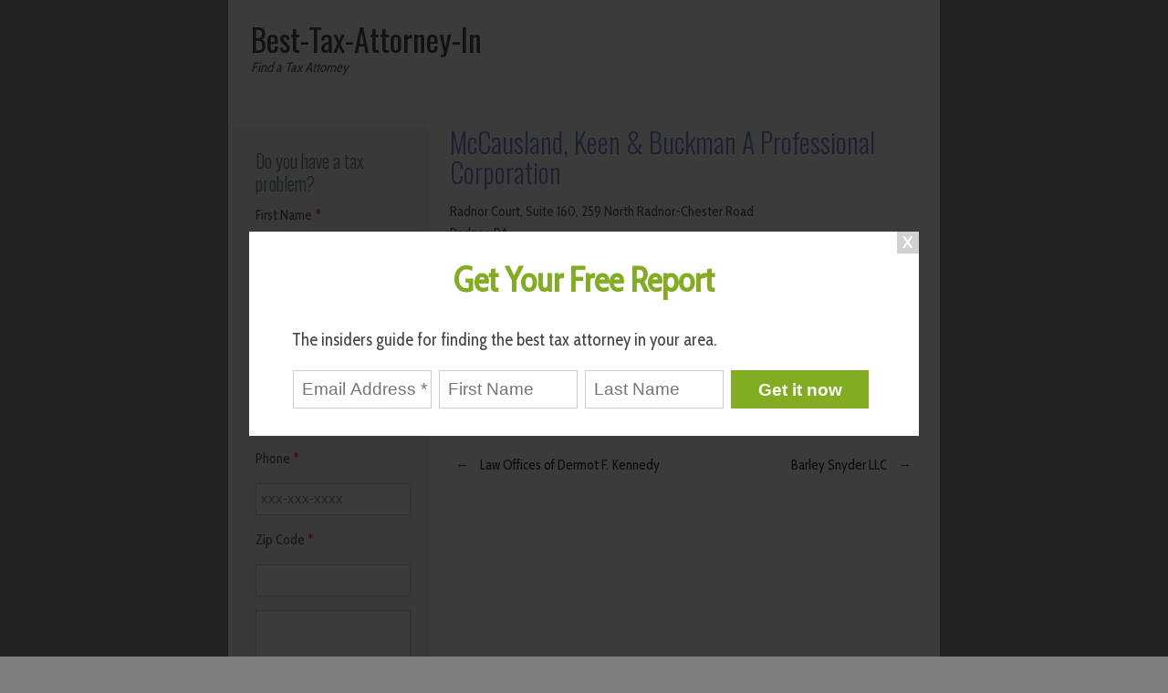

--- FILE ---
content_type: text/html; charset=UTF-8
request_url: https://best-tax-attorney-in.com/mccausland-keen-buckman-professional-corporation/
body_size: 13076
content:
<!DOCTYPE html>
<html lang="en-US" xmlns:fb="https://www.facebook.com/2008/fbml" xmlns:addthis="https://www.addthis.com/help/api-spec" >
<head>
    <meta charset="UTF-8">
    <meta name="viewport" content="width=device-width, initial-scale=1.0" />
    <meta name='robots' content='index, follow, max-image-preview:large, max-snippet:-1, max-video-preview:-1' />

	<!-- This site is optimized with the Yoast SEO plugin v26.7 - https://yoast.com/wordpress/plugins/seo/ -->
	<title>McCausland, Keen &amp; Buckman A Professional Corporation - Best-Tax-Attorney-In</title>
	<link rel="canonical" href="https://best-tax-attorney-in.com/mccausland-keen-buckman-professional-corporation/" />
	<meta property="og:locale" content="en_US" />
	<meta property="og:type" content="article" />
	<meta property="og:title" content="McCausland, Keen &amp; Buckman A Professional Corporation - Best-Tax-Attorney-In" />
	<meta property="og:description" content="Radnor Court, Suite 160, 259 North Radnor-Chester Road Radnor, PA 19087-5257 Phone: (610) 341-1000 Fax: (610) 341-1099 http://www.mkbattorneys.com Is this information incorrect?" />
	<meta property="og:url" content="https://best-tax-attorney-in.com/mccausland-keen-buckman-professional-corporation/" />
	<meta property="og:site_name" content="Best-Tax-Attorney-In" />
	<meta property="article:published_time" content="2016-07-14T18:09:27+00:00" />
	<meta name="author" content="admin" />
	<meta name="twitter:card" content="summary_large_image" />
	<meta name="twitter:label1" content="Written by" />
	<meta name="twitter:data1" content="admin" />
	<script type="application/ld+json" class="yoast-schema-graph">{"@context":"https://schema.org","@graph":[{"@type":"Article","@id":"https://best-tax-attorney-in.com/mccausland-keen-buckman-professional-corporation/#article","isPartOf":{"@id":"https://best-tax-attorney-in.com/mccausland-keen-buckman-professional-corporation/"},"author":{"name":"admin","@id":"https://best-tax-attorney-in.com/#/schema/person/b981c34f4fabcd01e0c745383db82959"},"headline":"McCausland, Keen &#038; Buckman A Professional Corporation","datePublished":"2016-07-14T18:09:27+00:00","mainEntityOfPage":{"@id":"https://best-tax-attorney-in.com/mccausland-keen-buckman-professional-corporation/"},"wordCount":27,"commentCount":0,"keywords":["best","best tax attorney in radnor","pa","radnor","tax attorney"],"articleSection":["Radnor"],"inLanguage":"en-US","potentialAction":[{"@type":"CommentAction","name":"Comment","target":["https://best-tax-attorney-in.com/mccausland-keen-buckman-professional-corporation/#respond"]}]},{"@type":"WebPage","@id":"https://best-tax-attorney-in.com/mccausland-keen-buckman-professional-corporation/","url":"https://best-tax-attorney-in.com/mccausland-keen-buckman-professional-corporation/","name":"McCausland, Keen & Buckman A Professional Corporation - Best-Tax-Attorney-In","isPartOf":{"@id":"https://best-tax-attorney-in.com/#website"},"datePublished":"2016-07-14T18:09:27+00:00","author":{"@id":"https://best-tax-attorney-in.com/#/schema/person/b981c34f4fabcd01e0c745383db82959"},"breadcrumb":{"@id":"https://best-tax-attorney-in.com/mccausland-keen-buckman-professional-corporation/#breadcrumb"},"inLanguage":"en-US","potentialAction":[{"@type":"ReadAction","target":["https://best-tax-attorney-in.com/mccausland-keen-buckman-professional-corporation/"]}]},{"@type":"BreadcrumbList","@id":"https://best-tax-attorney-in.com/mccausland-keen-buckman-professional-corporation/#breadcrumb","itemListElement":[{"@type":"ListItem","position":1,"name":"Home","item":"https://best-tax-attorney-in.com/"},{"@type":"ListItem","position":2,"name":"McCausland, Keen &#038; Buckman A Professional Corporation"}]},{"@type":"WebSite","@id":"https://best-tax-attorney-in.com/#website","url":"https://best-tax-attorney-in.com/","name":"Best-Tax-Attorney-In","description":"Find a Tax Attorney","potentialAction":[{"@type":"SearchAction","target":{"@type":"EntryPoint","urlTemplate":"https://best-tax-attorney-in.com/?s={search_term_string}"},"query-input":{"@type":"PropertyValueSpecification","valueRequired":true,"valueName":"search_term_string"}}],"inLanguage":"en-US"},{"@type":"Person","@id":"https://best-tax-attorney-in.com/#/schema/person/b981c34f4fabcd01e0c745383db82959","name":"admin","image":{"@type":"ImageObject","inLanguage":"en-US","@id":"https://best-tax-attorney-in.com/#/schema/person/image/","url":"https://secure.gravatar.com/avatar/0129bdc2609ece7a44d5dfb4ca111e0e9cad116b510c07652730e12e94809e31?s=96&d=mm&r=g","contentUrl":"https://secure.gravatar.com/avatar/0129bdc2609ece7a44d5dfb4ca111e0e9cad116b510c07652730e12e94809e31?s=96&d=mm&r=g","caption":"admin"},"url":"https://best-tax-attorney-in.com/author/admin/"}]}</script>
	<!-- / Yoast SEO plugin. -->


<link rel='dns-prefetch' href='//fonts.googleapis.com' />
<link rel="alternate" type="application/rss+xml" title="Best-Tax-Attorney-In &raquo; Feed" href="https://best-tax-attorney-in.com/feed/" />
<link rel="alternate" type="application/rss+xml" title="Best-Tax-Attorney-In &raquo; Comments Feed" href="https://best-tax-attorney-in.com/comments/feed/" />
<link rel="alternate" type="application/rss+xml" title="Best-Tax-Attorney-In &raquo; McCausland, Keen &#038; Buckman  A Professional Corporation Comments Feed" href="https://best-tax-attorney-in.com/mccausland-keen-buckman-professional-corporation/feed/" />
<link rel="alternate" title="oEmbed (JSON)" type="application/json+oembed" href="https://best-tax-attorney-in.com/wp-json/oembed/1.0/embed?url=https%3A%2F%2Fbest-tax-attorney-in.com%2Fmccausland-keen-buckman-professional-corporation%2F" />
<link rel="alternate" title="oEmbed (XML)" type="text/xml+oembed" href="https://best-tax-attorney-in.com/wp-json/oembed/1.0/embed?url=https%3A%2F%2Fbest-tax-attorney-in.com%2Fmccausland-keen-buckman-professional-corporation%2F&#038;format=xml" />
<style id='wp-img-auto-sizes-contain-inline-css' type='text/css'>
img:is([sizes=auto i],[sizes^="auto," i]){contain-intrinsic-size:3000px 1500px}
/*# sourceURL=wp-img-auto-sizes-contain-inline-css */
</style>
<style id='wp-emoji-styles-inline-css' type='text/css'>

	img.wp-smiley, img.emoji {
		display: inline !important;
		border: none !important;
		box-shadow: none !important;
		height: 1em !important;
		width: 1em !important;
		margin: 0 0.07em !important;
		vertical-align: -0.1em !important;
		background: none !important;
		padding: 0 !important;
	}
/*# sourceURL=wp-emoji-styles-inline-css */
</style>
<style id='wp-block-library-inline-css' type='text/css'>
:root{--wp-block-synced-color:#7a00df;--wp-block-synced-color--rgb:122,0,223;--wp-bound-block-color:var(--wp-block-synced-color);--wp-editor-canvas-background:#ddd;--wp-admin-theme-color:#007cba;--wp-admin-theme-color--rgb:0,124,186;--wp-admin-theme-color-darker-10:#006ba1;--wp-admin-theme-color-darker-10--rgb:0,107,160.5;--wp-admin-theme-color-darker-20:#005a87;--wp-admin-theme-color-darker-20--rgb:0,90,135;--wp-admin-border-width-focus:2px}@media (min-resolution:192dpi){:root{--wp-admin-border-width-focus:1.5px}}.wp-element-button{cursor:pointer}:root .has-very-light-gray-background-color{background-color:#eee}:root .has-very-dark-gray-background-color{background-color:#313131}:root .has-very-light-gray-color{color:#eee}:root .has-very-dark-gray-color{color:#313131}:root .has-vivid-green-cyan-to-vivid-cyan-blue-gradient-background{background:linear-gradient(135deg,#00d084,#0693e3)}:root .has-purple-crush-gradient-background{background:linear-gradient(135deg,#34e2e4,#4721fb 50%,#ab1dfe)}:root .has-hazy-dawn-gradient-background{background:linear-gradient(135deg,#faaca8,#dad0ec)}:root .has-subdued-olive-gradient-background{background:linear-gradient(135deg,#fafae1,#67a671)}:root .has-atomic-cream-gradient-background{background:linear-gradient(135deg,#fdd79a,#004a59)}:root .has-nightshade-gradient-background{background:linear-gradient(135deg,#330968,#31cdcf)}:root .has-midnight-gradient-background{background:linear-gradient(135deg,#020381,#2874fc)}:root{--wp--preset--font-size--normal:16px;--wp--preset--font-size--huge:42px}.has-regular-font-size{font-size:1em}.has-larger-font-size{font-size:2.625em}.has-normal-font-size{font-size:var(--wp--preset--font-size--normal)}.has-huge-font-size{font-size:var(--wp--preset--font-size--huge)}.has-text-align-center{text-align:center}.has-text-align-left{text-align:left}.has-text-align-right{text-align:right}.has-fit-text{white-space:nowrap!important}#end-resizable-editor-section{display:none}.aligncenter{clear:both}.items-justified-left{justify-content:flex-start}.items-justified-center{justify-content:center}.items-justified-right{justify-content:flex-end}.items-justified-space-between{justify-content:space-between}.screen-reader-text{border:0;clip-path:inset(50%);height:1px;margin:-1px;overflow:hidden;padding:0;position:absolute;width:1px;word-wrap:normal!important}.screen-reader-text:focus{background-color:#ddd;clip-path:none;color:#444;display:block;font-size:1em;height:auto;left:5px;line-height:normal;padding:15px 23px 14px;text-decoration:none;top:5px;width:auto;z-index:100000}html :where(.has-border-color){border-style:solid}html :where([style*=border-top-color]){border-top-style:solid}html :where([style*=border-right-color]){border-right-style:solid}html :where([style*=border-bottom-color]){border-bottom-style:solid}html :where([style*=border-left-color]){border-left-style:solid}html :where([style*=border-width]){border-style:solid}html :where([style*=border-top-width]){border-top-style:solid}html :where([style*=border-right-width]){border-right-style:solid}html :where([style*=border-bottom-width]){border-bottom-style:solid}html :where([style*=border-left-width]){border-left-style:solid}html :where(img[class*=wp-image-]){height:auto;max-width:100%}:where(figure){margin:0 0 1em}html :where(.is-position-sticky){--wp-admin--admin-bar--position-offset:var(--wp-admin--admin-bar--height,0px)}@media screen and (max-width:600px){html :where(.is-position-sticky){--wp-admin--admin-bar--position-offset:0px}}

/*# sourceURL=wp-block-library-inline-css */
</style><style id='global-styles-inline-css' type='text/css'>
:root{--wp--preset--aspect-ratio--square: 1;--wp--preset--aspect-ratio--4-3: 4/3;--wp--preset--aspect-ratio--3-4: 3/4;--wp--preset--aspect-ratio--3-2: 3/2;--wp--preset--aspect-ratio--2-3: 2/3;--wp--preset--aspect-ratio--16-9: 16/9;--wp--preset--aspect-ratio--9-16: 9/16;--wp--preset--color--black: #000000;--wp--preset--color--cyan-bluish-gray: #abb8c3;--wp--preset--color--white: #ffffff;--wp--preset--color--pale-pink: #f78da7;--wp--preset--color--vivid-red: #cf2e2e;--wp--preset--color--luminous-vivid-orange: #ff6900;--wp--preset--color--luminous-vivid-amber: #fcb900;--wp--preset--color--light-green-cyan: #7bdcb5;--wp--preset--color--vivid-green-cyan: #00d084;--wp--preset--color--pale-cyan-blue: #8ed1fc;--wp--preset--color--vivid-cyan-blue: #0693e3;--wp--preset--color--vivid-purple: #9b51e0;--wp--preset--gradient--vivid-cyan-blue-to-vivid-purple: linear-gradient(135deg,rgb(6,147,227) 0%,rgb(155,81,224) 100%);--wp--preset--gradient--light-green-cyan-to-vivid-green-cyan: linear-gradient(135deg,rgb(122,220,180) 0%,rgb(0,208,130) 100%);--wp--preset--gradient--luminous-vivid-amber-to-luminous-vivid-orange: linear-gradient(135deg,rgb(252,185,0) 0%,rgb(255,105,0) 100%);--wp--preset--gradient--luminous-vivid-orange-to-vivid-red: linear-gradient(135deg,rgb(255,105,0) 0%,rgb(207,46,46) 100%);--wp--preset--gradient--very-light-gray-to-cyan-bluish-gray: linear-gradient(135deg,rgb(238,238,238) 0%,rgb(169,184,195) 100%);--wp--preset--gradient--cool-to-warm-spectrum: linear-gradient(135deg,rgb(74,234,220) 0%,rgb(151,120,209) 20%,rgb(207,42,186) 40%,rgb(238,44,130) 60%,rgb(251,105,98) 80%,rgb(254,248,76) 100%);--wp--preset--gradient--blush-light-purple: linear-gradient(135deg,rgb(255,206,236) 0%,rgb(152,150,240) 100%);--wp--preset--gradient--blush-bordeaux: linear-gradient(135deg,rgb(254,205,165) 0%,rgb(254,45,45) 50%,rgb(107,0,62) 100%);--wp--preset--gradient--luminous-dusk: linear-gradient(135deg,rgb(255,203,112) 0%,rgb(199,81,192) 50%,rgb(65,88,208) 100%);--wp--preset--gradient--pale-ocean: linear-gradient(135deg,rgb(255,245,203) 0%,rgb(182,227,212) 50%,rgb(51,167,181) 100%);--wp--preset--gradient--electric-grass: linear-gradient(135deg,rgb(202,248,128) 0%,rgb(113,206,126) 100%);--wp--preset--gradient--midnight: linear-gradient(135deg,rgb(2,3,129) 0%,rgb(40,116,252) 100%);--wp--preset--font-size--small: 13px;--wp--preset--font-size--medium: 20px;--wp--preset--font-size--large: 36px;--wp--preset--font-size--x-large: 42px;--wp--preset--spacing--20: 0.44rem;--wp--preset--spacing--30: 0.67rem;--wp--preset--spacing--40: 1rem;--wp--preset--spacing--50: 1.5rem;--wp--preset--spacing--60: 2.25rem;--wp--preset--spacing--70: 3.38rem;--wp--preset--spacing--80: 5.06rem;--wp--preset--shadow--natural: 6px 6px 9px rgba(0, 0, 0, 0.2);--wp--preset--shadow--deep: 12px 12px 50px rgba(0, 0, 0, 0.4);--wp--preset--shadow--sharp: 6px 6px 0px rgba(0, 0, 0, 0.2);--wp--preset--shadow--outlined: 6px 6px 0px -3px rgb(255, 255, 255), 6px 6px rgb(0, 0, 0);--wp--preset--shadow--crisp: 6px 6px 0px rgb(0, 0, 0);}:where(.is-layout-flex){gap: 0.5em;}:where(.is-layout-grid){gap: 0.5em;}body .is-layout-flex{display: flex;}.is-layout-flex{flex-wrap: wrap;align-items: center;}.is-layout-flex > :is(*, div){margin: 0;}body .is-layout-grid{display: grid;}.is-layout-grid > :is(*, div){margin: 0;}:where(.wp-block-columns.is-layout-flex){gap: 2em;}:where(.wp-block-columns.is-layout-grid){gap: 2em;}:where(.wp-block-post-template.is-layout-flex){gap: 1.25em;}:where(.wp-block-post-template.is-layout-grid){gap: 1.25em;}.has-black-color{color: var(--wp--preset--color--black) !important;}.has-cyan-bluish-gray-color{color: var(--wp--preset--color--cyan-bluish-gray) !important;}.has-white-color{color: var(--wp--preset--color--white) !important;}.has-pale-pink-color{color: var(--wp--preset--color--pale-pink) !important;}.has-vivid-red-color{color: var(--wp--preset--color--vivid-red) !important;}.has-luminous-vivid-orange-color{color: var(--wp--preset--color--luminous-vivid-orange) !important;}.has-luminous-vivid-amber-color{color: var(--wp--preset--color--luminous-vivid-amber) !important;}.has-light-green-cyan-color{color: var(--wp--preset--color--light-green-cyan) !important;}.has-vivid-green-cyan-color{color: var(--wp--preset--color--vivid-green-cyan) !important;}.has-pale-cyan-blue-color{color: var(--wp--preset--color--pale-cyan-blue) !important;}.has-vivid-cyan-blue-color{color: var(--wp--preset--color--vivid-cyan-blue) !important;}.has-vivid-purple-color{color: var(--wp--preset--color--vivid-purple) !important;}.has-black-background-color{background-color: var(--wp--preset--color--black) !important;}.has-cyan-bluish-gray-background-color{background-color: var(--wp--preset--color--cyan-bluish-gray) !important;}.has-white-background-color{background-color: var(--wp--preset--color--white) !important;}.has-pale-pink-background-color{background-color: var(--wp--preset--color--pale-pink) !important;}.has-vivid-red-background-color{background-color: var(--wp--preset--color--vivid-red) !important;}.has-luminous-vivid-orange-background-color{background-color: var(--wp--preset--color--luminous-vivid-orange) !important;}.has-luminous-vivid-amber-background-color{background-color: var(--wp--preset--color--luminous-vivid-amber) !important;}.has-light-green-cyan-background-color{background-color: var(--wp--preset--color--light-green-cyan) !important;}.has-vivid-green-cyan-background-color{background-color: var(--wp--preset--color--vivid-green-cyan) !important;}.has-pale-cyan-blue-background-color{background-color: var(--wp--preset--color--pale-cyan-blue) !important;}.has-vivid-cyan-blue-background-color{background-color: var(--wp--preset--color--vivid-cyan-blue) !important;}.has-vivid-purple-background-color{background-color: var(--wp--preset--color--vivid-purple) !important;}.has-black-border-color{border-color: var(--wp--preset--color--black) !important;}.has-cyan-bluish-gray-border-color{border-color: var(--wp--preset--color--cyan-bluish-gray) !important;}.has-white-border-color{border-color: var(--wp--preset--color--white) !important;}.has-pale-pink-border-color{border-color: var(--wp--preset--color--pale-pink) !important;}.has-vivid-red-border-color{border-color: var(--wp--preset--color--vivid-red) !important;}.has-luminous-vivid-orange-border-color{border-color: var(--wp--preset--color--luminous-vivid-orange) !important;}.has-luminous-vivid-amber-border-color{border-color: var(--wp--preset--color--luminous-vivid-amber) !important;}.has-light-green-cyan-border-color{border-color: var(--wp--preset--color--light-green-cyan) !important;}.has-vivid-green-cyan-border-color{border-color: var(--wp--preset--color--vivid-green-cyan) !important;}.has-pale-cyan-blue-border-color{border-color: var(--wp--preset--color--pale-cyan-blue) !important;}.has-vivid-cyan-blue-border-color{border-color: var(--wp--preset--color--vivid-cyan-blue) !important;}.has-vivid-purple-border-color{border-color: var(--wp--preset--color--vivid-purple) !important;}.has-vivid-cyan-blue-to-vivid-purple-gradient-background{background: var(--wp--preset--gradient--vivid-cyan-blue-to-vivid-purple) !important;}.has-light-green-cyan-to-vivid-green-cyan-gradient-background{background: var(--wp--preset--gradient--light-green-cyan-to-vivid-green-cyan) !important;}.has-luminous-vivid-amber-to-luminous-vivid-orange-gradient-background{background: var(--wp--preset--gradient--luminous-vivid-amber-to-luminous-vivid-orange) !important;}.has-luminous-vivid-orange-to-vivid-red-gradient-background{background: var(--wp--preset--gradient--luminous-vivid-orange-to-vivid-red) !important;}.has-very-light-gray-to-cyan-bluish-gray-gradient-background{background: var(--wp--preset--gradient--very-light-gray-to-cyan-bluish-gray) !important;}.has-cool-to-warm-spectrum-gradient-background{background: var(--wp--preset--gradient--cool-to-warm-spectrum) !important;}.has-blush-light-purple-gradient-background{background: var(--wp--preset--gradient--blush-light-purple) !important;}.has-blush-bordeaux-gradient-background{background: var(--wp--preset--gradient--blush-bordeaux) !important;}.has-luminous-dusk-gradient-background{background: var(--wp--preset--gradient--luminous-dusk) !important;}.has-pale-ocean-gradient-background{background: var(--wp--preset--gradient--pale-ocean) !important;}.has-electric-grass-gradient-background{background: var(--wp--preset--gradient--electric-grass) !important;}.has-midnight-gradient-background{background: var(--wp--preset--gradient--midnight) !important;}.has-small-font-size{font-size: var(--wp--preset--font-size--small) !important;}.has-medium-font-size{font-size: var(--wp--preset--font-size--medium) !important;}.has-large-font-size{font-size: var(--wp--preset--font-size--large) !important;}.has-x-large-font-size{font-size: var(--wp--preset--font-size--x-large) !important;}
/*# sourceURL=global-styles-inline-css */
</style>

<style id='classic-theme-styles-inline-css' type='text/css'>
/*! This file is auto-generated */
.wp-block-button__link{color:#fff;background-color:#32373c;border-radius:9999px;box-shadow:none;text-decoration:none;padding:calc(.667em + 2px) calc(1.333em + 2px);font-size:1.125em}.wp-block-file__button{background:#32373c;color:#fff;text-decoration:none}
/*# sourceURL=/wp-includes/css/classic-themes.min.css */
</style>
<link rel='stylesheet' id='cf7-style-frontend-style-css' href='https://best-tax-attorney-in.com/wp-content/plugins/contact-form-7-style/css/frontend.css?ver=3.1.9' type='text/css' media='all' />
<link rel='stylesheet' id='cf7-style-responsive-style-css' href='https://best-tax-attorney-in.com/wp-content/plugins/contact-form-7-style/css/responsive.css?ver=3.1.9' type='text/css' media='all' />
<link rel='stylesheet' id='contact-form-7-css' href='https://best-tax-attorney-in.com/wp-content/plugins/contact-form-7/includes/css/styles.css?ver=6.1.4' type='text/css' media='all' />
<link rel='stylesheet' id='page-list-style-css' href='https://best-tax-attorney-in.com/wp-content/plugins/page-list/css/page-list.css?ver=5.9' type='text/css' media='all' />
<link rel='stylesheet' id='slimmy-googleFonts-css' href='//fonts.googleapis.com/css?family=Cabin+Condensed%7COswald%3A400%2C300&#038;ver=6.9' type='text/css' media='all' />
<link rel='stylesheet' id='slimmy-style-kube-css' href='https://best-tax-attorney-in.com/wp-content/themes/slimmy/css/kube.css?ver=6.9' type='text/css' media='all' />
<link rel='stylesheet' id='slimmy-style-elusive-webfont-css' href='https://best-tax-attorney-in.com/wp-content/themes/slimmy/css/elusive-webfont.css?ver=6.9' type='text/css' media='all' />
<link rel='stylesheet' id='slimmy-style-css' href='https://best-tax-attorney-in.com/wp-content/themes/slimmy/style.css?ver=6.9' type='text/css' media='all' />
<link rel='stylesheet' id='addthis_all_pages-css' href='https://best-tax-attorney-in.com/wp-content/plugins/addthis/frontend/build/addthis_wordpress_public.min.css?ver=6.9' type='text/css' media='all' />
<script type="text/javascript" src="https://best-tax-attorney-in.com/wp-includes/js/jquery/jquery.min.js?ver=3.7.1" id="jquery-core-js"></script>
<script type="text/javascript" src="https://best-tax-attorney-in.com/wp-includes/js/jquery/jquery-migrate.min.js?ver=3.4.1" id="jquery-migrate-js"></script>
<script type="text/javascript" src="https://best-tax-attorney-in.com/wp-content/themes/slimmy/js/misc.js?ver=1" id="slimmy-custom-script-js"></script>
<link rel="https://api.w.org/" href="https://best-tax-attorney-in.com/wp-json/" /><link rel="alternate" title="JSON" type="application/json" href="https://best-tax-attorney-in.com/wp-json/wp/v2/posts/11651" /><link rel="EditURI" type="application/rsd+xml" title="RSD" href="https://best-tax-attorney-in.com/xmlrpc.php?rsd" />
<meta name="generator" content="WordPress 6.9" />
<link rel='shortlink' href='https://best-tax-attorney-in.com/?p=11651' />
<style data-context="foundation-flickity-css">/*! Flickity v2.0.2
http://flickity.metafizzy.co
---------------------------------------------- */.flickity-enabled{position:relative}.flickity-enabled:focus{outline:0}.flickity-viewport{overflow:hidden;position:relative;height:100%}.flickity-slider{position:absolute;width:100%;height:100%}.flickity-enabled.is-draggable{-webkit-tap-highlight-color:transparent;tap-highlight-color:transparent;-webkit-user-select:none;-moz-user-select:none;-ms-user-select:none;user-select:none}.flickity-enabled.is-draggable .flickity-viewport{cursor:move;cursor:-webkit-grab;cursor:grab}.flickity-enabled.is-draggable .flickity-viewport.is-pointer-down{cursor:-webkit-grabbing;cursor:grabbing}.flickity-prev-next-button{position:absolute;top:50%;width:44px;height:44px;border:none;border-radius:50%;background:#fff;background:hsla(0,0%,100%,.75);cursor:pointer;-webkit-transform:translateY(-50%);transform:translateY(-50%)}.flickity-prev-next-button:hover{background:#fff}.flickity-prev-next-button:focus{outline:0;box-shadow:0 0 0 5px #09f}.flickity-prev-next-button:active{opacity:.6}.flickity-prev-next-button.previous{left:10px}.flickity-prev-next-button.next{right:10px}.flickity-rtl .flickity-prev-next-button.previous{left:auto;right:10px}.flickity-rtl .flickity-prev-next-button.next{right:auto;left:10px}.flickity-prev-next-button:disabled{opacity:.3;cursor:auto}.flickity-prev-next-button svg{position:absolute;left:20%;top:20%;width:60%;height:60%}.flickity-prev-next-button .arrow{fill:#333}.flickity-page-dots{position:absolute;width:100%;bottom:-25px;padding:0;margin:0;list-style:none;text-align:center;line-height:1}.flickity-rtl .flickity-page-dots{direction:rtl}.flickity-page-dots .dot{display:inline-block;width:10px;height:10px;margin:0 8px;background:#333;border-radius:50%;opacity:.25;cursor:pointer}.flickity-page-dots .dot.is-selected{opacity:1}</style><style data-context="foundation-slideout-css">.slideout-menu{position:fixed;left:0;top:0;bottom:0;right:auto;z-index:0;width:256px;overflow-y:auto;-webkit-overflow-scrolling:touch;display:none}.slideout-menu.pushit-right{left:auto;right:0}.slideout-panel{position:relative;z-index:1;will-change:transform}.slideout-open,.slideout-open .slideout-panel,.slideout-open body{overflow:hidden}.slideout-open .slideout-menu{display:block}.pushit{display:none}</style>    <style type="text/css">
	                    a { color: #5e7fbd; }
                                        #header nav, #header nav ul ul.sub-menu, #header nav ul ul.children { background: #5e7fbd; }
                        #main h1 { color: #5e7fbd; }
                  
        	    
    </style>
    
<style class='cf7-style' media='screen' type='text/css'>
body .cf7-style.cf7-style-127 {width: 170px;height: px;background-color: ;background-image: url("");background-position: ;background-size: ;background-repeat: ;background-attachment: ;margin-top: px;margin-right: px;margin-bottom: px;margin-left: px;padding-top: px;padding-right: px;padding-bottom: px;padding-left: px;border-top-width: 0;border-right-width: 0;border-bottom-width: 0;border-left-width: 0;border-style: dotted;border-color: #ffffff;border-top-left-radius: 10px;border-top-right-radius: 10px;border-bottom-left-radius: 10px;border-bottom-right-radius: 10px;float: inherit;box-sizing: border-box;}body .cf7-style.cf7-style-127 input {width: px;height: px;background-color: ;background-image: url("");background-position: ;background-size: ;background-repeat: ;background-attachment: ;margin-top: px;margin-right: px;margin-bottom: px;margin-left: px;padding-top: px;padding-right: px;padding-bottom: px;padding-left: px;font-size: px;font-weight: ;font-style: ;text-align: ;text-transform: ;text-decoration: ;line-height: px;text-indent: px;color: ;border-top-width: px;border-right-width: px;border-bottom-width: px;border-left-width: px;border-style: ;border-color: ;border-top-left-radius: px;border-top-right-radius: px;border-bottom-left-radius: px;border-bottom-right-radius: px;float: ;display: ;box-sizing: ;}body .cf7-style.cf7-style-127 textarea {width: px;height: px;background-color: ;background-image: url("");background-position: ;background-size: ;background-repeat: ;background-attachment: ;margin-top: px;margin-right: px;margin-bottom: px;margin-left: px;padding-top: px;padding-right: px;padding-bottom: px;padding-left: px;font-size: px;font-weight: ;font-style: ;text-align: ;text-transform: ;text-decoration: ;line-height: px;text-indent: px;color: ;border-top-width: px;border-right-width: px;border-bottom-width: px;border-left-width: px;border-style: ;border-color: ;border-top-left-radius: px;border-top-right-radius: px;border-bottom-left-radius: px;border-bottom-right-radius: px;float: ;display: ;box-sizing: ;}body .cf7-style.cf7-style-127 p {width: px;height: px;margin-top: px;margin-right: px;margin-bottom: px;margin-left: px;padding-top: px;padding-right: px;padding-bottom: px;padding-left: px;font-size: px;font-weight: ;font-style: ;text-align: ;text-transform: ;text-decoration: ;line-height: px;text-indent: px;color: ;border-top-width: px;border-right-width: px;border-bottom-width: px;border-left-width: px;border-style: ;border-color: ;border-top-left-radius: px;border-top-right-radius: px;border-bottom-left-radius: px;border-bottom-right-radius: px;float: ;box-sizing: ;}body .cf7-style.cf7-style-127 label {width: px;height: px;margin-top: px;margin-right: px;margin-bottom: px;margin-left: px;padding-top: px;padding-right: px;padding-bottom: px;padding-left: px;font-size: px;font-weight: ;font-style: ;text-align: ;text-transform: ;text-decoration: ;line-height: px;text-indent: px;color: ;border-top-width: px;border-right-width: px;border-bottom-width: px;border-left-width: px;border-style: ;border-color: ;border-top-left-radius: px;border-top-right-radius: px;border-bottom-left-radius: px;border-bottom-right-radius: px;float: ;box-sizing: ;}body .cf7-style.cf7-style-127 fieldset {width: px;height: px;margin-top: px;margin-right: px;margin-bottom: px;margin-left: px;padding-top: px;padding-right: px;padding-bottom: px;padding-left: px;font-size: px;font-weight: ;font-style: ;text-align: ;text-transform: ;text-decoration: ;line-height: px;text-indent: px;color: ;border-top-width: px;border-right-width: px;border-bottom-width: px;border-left-width: px;border-style: ;border-color: ;border-top-left-radius: px;border-top-right-radius: px;border-bottom-left-radius: px;border-bottom-right-radius: px;float: ;box-sizing: ;}body .cf7-style.cf7-style-127 input[type='submit'] {width: 80px;height: 30px;background-color: #dd3333;background-image: url("");background-position: center center;background-size: cover;background-repeat: ;background-attachment: local;margin-top: 8px;margin-right: 8px;margin-bottom: 8px;margin-left: 8px;padding-top: 8px;padding-right: 8px;padding-bottom: 8px;padding-left: 8px;font-size: 14px;font-weight: bold;font-style: normal;text-align: center;text-transform: ;text-decoration: none;line-height: 2px;text-indent: px;color: #ffffff;border-top-width: 1px;border-right-width: 1px;border-bottom-width: 1px;border-left-width: 1px;border-style: outset;border-color: #dd3333;border-top-left-radius: 5px;border-top-right-radius: 5px;border-bottom-left-radius: 5px;border-bottom-right-radius: 5px;float: ;display: inline-block;box-sizing: ;}body .cf7-style.cf7-style-127 select {width: px;height: px;background-color: ;background-image: url("");background-position: ;background-size: ;background-repeat: ;background-attachment: ;margin-top: px;margin-right: px;margin-bottom: px;margin-left: px;padding-top: px;padding-right: px;padding-bottom: px;padding-left: px;font-size: px;font-weight: ;font-style: ;text-align: ;text-transform: ;text-decoration: ;line-height: px;text-indent: px;color: ;border-top-width: px;border-right-width: px;border-bottom-width: px;border-left-width: px;border-style: ;border-color: ;border-top-left-radius: px;border-top-right-radius: px;border-bottom-left-radius: px;border-bottom-right-radius: px;float: ;display: ;box-sizing: ;}body .cf7-style.cf7-style-127 input[type='checkbox'] {width: px;height: px;}body .cf7-style.cf7-style-127 input[type='radio'] {width: px;height: px;}body .cf7-style.cf7-style-127:hover {width: px;height: px;background-color: ;background-image: url("");background-position: ;background-size: ;background-repeat: ;background-attachment: ;margin-top: px;margin-right: px;margin-bottom: px;margin-left: px;padding-top: px;padding-right: px;padding-bottom: px;padding-left: px;border-top-width: px;border-right-width: px;border-bottom-width: px;border-left-width: px;border-style: ;border-color: ;border-top-left-radius: px;border-top-right-radius: px;border-bottom-left-radius: px;border-bottom-right-radius: px;float: ;box-sizing: ;}body .cf7-style.cf7-style-127 input:hover {width: px;height: px;background-color: ;background-image: url("");background-position: ;background-size: ;background-repeat: ;background-attachment: ;margin-top: px;margin-right: px;margin-bottom: px;margin-left: px;padding-top: px;padding-right: px;padding-bottom: px;padding-left: px;font-size: px;font-weight: ;font-style: ;text-align: ;text-transform: ;text-decoration: ;line-height: px;text-indent: px;color: ;border-top-width: px;border-right-width: px;border-bottom-width: px;border-left-width: px;border-style: ;border-color: ;border-top-left-radius: px;border-top-right-radius: px;border-bottom-left-radius: px;border-bottom-right-radius: px;float: ;display: ;box-sizing: ;}body .cf7-style.cf7-style-127 textarea:hover {width: px;height: px;background-color: ;background-image: url("");background-position: ;background-size: ;background-repeat: ;background-attachment: ;margin-top: px;margin-right: px;margin-bottom: px;margin-left: px;padding-top: px;padding-right: px;padding-bottom: px;padding-left: px;font-size: px;font-weight: ;font-style: ;text-align: ;text-transform: ;text-decoration: ;line-height: px;text-indent: px;color: ;border-top-width: px;border-right-width: px;border-bottom-width: px;border-left-width: px;border-style: ;border-color: ;border-top-left-radius: px;border-top-right-radius: px;border-bottom-left-radius: px;border-bottom-right-radius: px;float: ;display: ;box-sizing: ;}body .cf7-style.cf7-style-127 p:hover {width: px;height: px;margin-top: px;margin-right: px;margin-bottom: px;margin-left: px;padding-top: px;padding-right: px;padding-bottom: px;padding-left: px;font-size: px;font-weight: ;font-style: ;text-align: ;text-transform: ;text-decoration: ;line-height: px;text-indent: px;color: ;border-top-width: px;border-right-width: px;border-bottom-width: px;border-left-width: px;border-style: ;border-color: ;border-top-left-radius: px;border-top-right-radius: px;border-bottom-left-radius: px;border-bottom-right-radius: px;float: ;box-sizing: ;}body .cf7-style.cf7-style-127 label:hover {width: px;height: px;margin-top: px;margin-right: px;margin-bottom: px;margin-left: px;padding-top: px;padding-right: px;padding-bottom: px;padding-left: px;font-size: px;font-weight: ;font-style: ;text-align: ;text-transform: ;text-decoration: ;line-height: px;text-indent: px;color: ;border-top-width: px;border-right-width: px;border-bottom-width: px;border-left-width: px;border-style: ;border-color: ;border-top-left-radius: px;border-top-right-radius: px;border-bottom-left-radius: px;border-bottom-right-radius: px;float: ;box-sizing: ;}body .cf7-style.cf7-style-127 fieldset:hover {width: px;height: px;margin-top: px;margin-right: px;margin-bottom: px;margin-left: px;padding-top: px;padding-right: px;padding-bottom: px;padding-left: px;font-size: px;font-weight: ;font-style: ;text-align: ;text-transform: ;text-decoration: ;line-height: px;text-indent: px;color: ;border-top-width: px;border-right-width: px;border-bottom-width: px;border-left-width: px;border-style: ;border-color: ;border-top-left-radius: px;border-top-right-radius: px;border-bottom-left-radius: px;border-bottom-right-radius: px;float: ;box-sizing: ;}body .cf7-style.cf7-style-127 input[type='submit']:hover {width: px;height: px;background-color: ;background-image: url("");background-position: ;background-size: ;background-repeat: ;background-attachment: ;margin-top: px;margin-right: px;margin-bottom: px;margin-left: px;padding-top: px;padding-right: px;padding-bottom: px;padding-left: px;font-size: px;font-weight: ;font-style: ;text-align: ;text-transform: ;text-decoration: ;line-height: px;text-indent: px;color: ;border-top-width: px;border-right-width: px;border-bottom-width: px;border-left-width: px;border-style: ;border-color: ;border-top-left-radius: px;border-top-right-radius: px;border-bottom-left-radius: px;border-bottom-right-radius: px;float: ;display: ;box-sizing: ;}body .cf7-style.cf7-style-127 select:hover {width: px;height: px;background-color: ;background-image: url("");background-position: ;background-size: ;background-repeat: ;background-attachment: ;margin-top: px;margin-right: px;margin-bottom: px;margin-left: px;padding-top: px;padding-right: px;padding-bottom: px;padding-left: px;font-size: px;font-weight: ;font-style: ;text-align: ;text-transform: ;text-decoration: ;line-height: px;text-indent: px;color: ;border-top-width: px;border-right-width: px;border-bottom-width: px;border-left-width: px;border-style: ;border-color: ;border-top-left-radius: px;border-top-right-radius: px;border-bottom-left-radius: px;border-bottom-right-radius: px;float: ;display: ;box-sizing: ;}body .cf7-style.cf7-style-127 input[type='checkbox']:hover {width: px;height: px;}body .cf7-style.cf7-style-127 input[type='radio']:hover {width: px;height: px;}
</style>
<style type="text/css" id="custom-background-css">
body.custom-background { background-color: #7f7f7f; }
</style>
	<script data-cfasync="false" type="text/javascript">if (window.addthis_product === undefined) { window.addthis_product = "wpp"; } if (window.wp_product_version === undefined) { window.wp_product_version = "wpp-6.2.7"; } if (window.addthis_share === undefined) { window.addthis_share = {}; } if (window.addthis_config === undefined) { window.addthis_config = {"data_track_clickback":true,"ignore_server_config":true,"ui_atversion":300}; } if (window.addthis_layers === undefined) { window.addthis_layers = {}; } if (window.addthis_layers_tools === undefined) { window.addthis_layers_tools = [{"sharetoolbox":{"numPreferredServices":5,"counts":"one","size":"16px","style":"fixed","shareCountThreshold":0,"elements":".addthis_inline_share_toolbox_above,.at-above-post-homepage,.at-above-post-arch-page,.at-above-post-cat-page,.at-above-post,.at-above-post-page"}},{"sharedock":{"counts":"one","numPreferredServices":4,"mobileButtonSize":"large","position":"bottom","theme":"transparent"}}]; } else { window.addthis_layers_tools.push({"sharetoolbox":{"numPreferredServices":5,"counts":"one","size":"16px","style":"fixed","shareCountThreshold":0,"elements":".addthis_inline_share_toolbox_above,.at-above-post-homepage,.at-above-post-arch-page,.at-above-post-cat-page,.at-above-post,.at-above-post-page"}}); window.addthis_layers_tools.push({"sharedock":{"counts":"one","numPreferredServices":4,"mobileButtonSize":"large","position":"bottom","theme":"transparent"}});  } if (window.addthis_plugin_info === undefined) { window.addthis_plugin_info = {"info_status":"enabled","cms_name":"WordPress","plugin_name":"Share Buttons by AddThis","plugin_version":"6.2.7","plugin_mode":"WordPress","anonymous_profile_id":"wp-f164c6dd5f527c8a75a35d14f2c59496","page_info":{"template":"posts","post_type":""},"sharing_enabled_on_post_via_metabox":false}; } 
                    (function() {
                      var first_load_interval_id = setInterval(function () {
                        if (typeof window.addthis !== 'undefined') {
                          window.clearInterval(first_load_interval_id);
                          if (typeof window.addthis_layers !== 'undefined' && Object.getOwnPropertyNames(window.addthis_layers).length > 0) {
                            window.addthis.layers(window.addthis_layers);
                          }
                          if (Array.isArray(window.addthis_layers_tools)) {
                            for (i = 0; i < window.addthis_layers_tools.length; i++) {
                              window.addthis.layers(window.addthis_layers_tools[i]);
                            }
                          }
                        }
                     },1000)
                    }());
                </script> <script data-cfasync="false" type="text/javascript" src="https://s7.addthis.com/js/300/addthis_widget.js#pubid=wp-f164c6dd5f527c8a75a35d14f2c59496" async="async"></script><link rel="icon" href="https://best-tax-attorney-in.com/wp-content/uploads/2016/07/best-tax-attorney.png" sizes="32x32" />
<link rel="icon" href="https://best-tax-attorney-in.com/wp-content/uploads/2016/07/best-tax-attorney.png" sizes="192x192" />
<link rel="apple-touch-icon" href="https://best-tax-attorney-in.com/wp-content/uploads/2016/07/best-tax-attorney.png" />
<meta name="msapplication-TileImage" content="https://best-tax-attorney-in.com/wp-content/uploads/2016/07/best-tax-attorney.png" />
<style>.ios7.web-app-mode.has-fixed header{ background-color: rgba(255,255,255,.88);}</style>




<link rel='stylesheet' id='aal_style-css' href='https://best-tax-attorney-in.com/wp-content/plugins/wp-auto-affiliate-links/css/style.css?ver=6.9' type='text/css' media='all' />
</head>
<body class="wp-singular post-template-default single single-post postid-11651 single-format-standard custom-background wp-theme-slimmy">

	<div class="wrapper">
		<header id="header">
						<div id="logo" class="units-row">
			    <h1><a href="https://best-tax-attorney-in.com">



Best-Tax-Attorney-In

</a></h1>


			    <div class="tagline"><em>Find a Tax Attorney</em></div>
</div>
			
					<div class="header-image">
		</div>



















<br><br>
















		</header>
		<div id="main">

<div class="units-row end">

	<aside class="unit-30 unit-padding">
			    <h3>Do you have a tax problem?</h3>			<div class="textwidget">
<div class="wpcf7 no-js" id="wpcf7-f13-o1" lang="en-US" dir="ltr" data-wpcf7-id="13">
<div class="screen-reader-response"><p role="status" aria-live="polite" aria-atomic="true"></p> <ul></ul></div>
<form action="/mccausland-keen-buckman-professional-corporation/#wpcf7-f13-o1" method="post" class="wpcf7-form init cf7-style cf7-style-127" aria-label="Contact form" novalidate="novalidate" data-status="init">
<fieldset class="hidden-fields-container"><input type="hidden" name="_wpcf7" value="13" /><input type="hidden" name="_wpcf7_version" value="6.1.4" /><input type="hidden" name="_wpcf7_locale" value="en_US" /><input type="hidden" name="_wpcf7_unit_tag" value="wpcf7-f13-o1" /><input type="hidden" name="_wpcf7_container_post" value="0" /><input type="hidden" name="_wpcf7_posted_data_hash" value="" />
</fieldset>
<p>First Name
	<font color="red">*
	</font>
</p>
<p><span class="wpcf7-form-control-wrap" data-name="your-name"><input size="40" maxlength="400" class="wpcf7-form-control wpcf7-text wpcf7-validates-as-required" aria-required="true" aria-invalid="false" value="" type="text" name="your-name" /></span>
</p>
<p>Last Name
	<font color="red">*
	</font>
</p>
<p><span class="wpcf7-form-control-wrap" data-name="text-522"><input size="40" maxlength="400" class="wpcf7-form-control wpcf7-text wpcf7-validates-as-required" aria-required="true" aria-invalid="false" value="" type="text" name="text-522" /></span>
</p>
<p>Email
	<font color="red">*
	</font>
</p>
<p><span class="wpcf7-form-control-wrap" data-name="your-email"><input size="40" maxlength="400" class="wpcf7-form-control wpcf7-email wpcf7-validates-as-required wpcf7-text wpcf7-validates-as-email" aria-required="true" aria-invalid="false" value="" type="email" name="your-email" /></span>
</p>
<p>Phone
	<font color="red">*
	</font>
</p>
<p><span class="wpcf7-form-control-wrap" data-name="Phone"><input size="40" maxlength="400" class="wpcf7-form-control wpcf7-text wpcf7-validates-as-required" aria-required="true" aria-invalid="false" placeholder="xxx-xxx-xxxx" value="" type="text" name="Phone" /></span>
</p>
<p>Zip Code
	<font color="red">*
	</font>
</p>
<p><span class="wpcf7-form-control-wrap" data-name="zip"><input size="10" maxlength="5" class="wpcf7-form-control wpcf7-text wpcf7-validates-as-required" aria-required="true" aria-invalid="false" value="" type="text" name="zip" /></span>
</p>
<p><span class="wpcf7-form-control-wrap" data-name="your-message"><textarea cols="40" rows="10" maxlength="2000" class="wpcf7-form-control wpcf7-textarea" aria-invalid="false" name="your-message"></textarea></span>
</p>
<p><small>Please provide a brief description of your tax problem.</small>
</p>
<p><input class="wpcf7-form-control wpcf7-submit has-spinner" type="submit" value="Submit" />
</p><div class="wpcf7-response-output" aria-hidden="true"></div>
</form>
</div>
</div>
			</aside>



	<article class="unit-70">


			    			    
<div id="post-11651" class="post-11651 post type-post status-publish format-standard hentry category-radnor tag-best tag-best-tax-attorney-in-radnor tag-pa tag-radnor tag-tax-attorney">
	
<h1>McCausland, Keen &#038; Buckman  A Professional Corporation</h1>


<div class="at-above-post addthis_tool" data-url="https://best-tax-attorney-in.com/mccausland-keen-buckman-professional-corporation/"></div><p>Radnor Court, Suite 160, 259 North Radnor-Chester Road<br />
Radnor, PA<br />
19087-5257</p>
<p>Phone: (610) 341-1000<br />
Fax: (610) 341-1099</p>
<p><a href=http://www.mkbattorneys.com>http://www.mkbattorneys.com</a></p>
<p><a href=http://www.best-tax-attorney-in.com/update/><i>Is this information incorrect?</i></a></p>
<!-- AddThis Advanced Settings above via filter on the_content --><!-- AddThis Advanced Settings below via filter on the_content --><!-- AddThis Advanced Settings generic via filter on the_content --><!-- AddThis Share Buttons above via filter on the_content --><!-- AddThis Share Buttons below via filter on the_content --><div class="at-below-post addthis_tool" data-url="https://best-tax-attorney-in.com/mccausland-keen-buckman-professional-corporation/"></div><!-- AddThis Share Buttons generic via filter on the_content -->

<p class="after_meta"><i class="el-icon-folder-open"></i> <a href="https://best-tax-attorney-in.com/pennsylvania/radnor/" rel="category tag">Radnor</a>  &nbsp &nbsp <i class="el-icon-tags"></i> <a href="https://best-tax-attorney-in.com/tag/best/" rel="tag">best</a>, <a href="https://best-tax-attorney-in.com/tag/best-tax-attorney-in-radnor/" rel="tag">best tax attorney in radnor</a>, <a href="https://best-tax-attorney-in.com/tag/pa/" rel="tag">pa</a>, <a href="https://best-tax-attorney-in.com/tag/radnor/" rel="tag">radnor</a>, <a href="https://best-tax-attorney-in.com/tag/tax-attorney/" rel="tag">tax attorney</a> </p>


<ul class="pagination"> 
<li> &larr; <a href="https://best-tax-attorney-in.com/law-offices-dermot-f-kennedy/" rel="prev">Law Offices of  Dermot F. Kennedy</a></li>
<li class="next"> <a href="https://best-tax-attorney-in.com/barley-snyder-llc-4/" rel="next">Barley Snyder LLC</a> &rarr;</li> 
</ul>

</div>
	  	
	  	
	  		
											    
	</article>

</div>
</div>
		
<footer id="footer"> 
	
	
<div id="blocks" class="units-row unit-padding end">
	<div class="block-left unit-50">
		<div id="rss-2" class="widget widget_rss"><h2><a class="rsswidget rss-widget-feed" href="https://kreigmitchell.com/feed/"><img class="rss-widget-icon" style="border:0" width="14" height="14" src="https://best-tax-attorney-in.com/wp-includes/images/rss.png" alt="RSS" loading="lazy" /></a> <a class="rsswidget rss-widget-title" href="https://kreiglaw.com/">Tax News from the Web</a></h2><ul><li><a class='rsswidget' href='https://houston-probate-law.com/can-a-guilty-plea-can-disqualify-you-as-executor-in-texas-probate-administration/'>Can a Guilty Plea Can Disqualify You as Executor in Texas Probate Administration?</a></li><li><a class='rsswidget' href='https://fort-worth-probate.com/what-your-probate-settlement-agreement-doesnt-say-matters-as-much-as-what-it-does/'>What Your Probate Settlement Agreement Doesn’t Say Matters as Much as What It Does</a></li><li><a class='rsswidget' href='https://dallas-probate.com/notice-of-probate-when-the-will-references-a-person-but-doesnt-leave-them-property/'>Notice of Probate When the Will References a Person But Doesn’t Leave Them Property?</a></li><li><a class='rsswidget' href='https://houston-probate-law.com/a-common-probate-challenge-voiding-real-estate-deeds-based-on-mental-incapacity/'>A Common Probate Challenge: Voiding Real Estate Deeds Based on Mental Incapacity</a></li><li><a class='rsswidget' href='https://dallas-probate.com/can-an-executor-sell-property-they-own-joinly-with-the-estate/'>Can an Executor Sell Property They Own Joinly With the Estate?</a></li><li><a class='rsswidget' href='https://houston-probate-law.com/what-secured-creditors-lose-when-they-miss-the-90-day-deadline-in-dependent-administrations/'>What Secured Creditors Lose When They Miss the 90-Day Deadline in Dependent Administrations</a></li><li><a class='rsswidget' href='https://san-antonio-probate.com/can-you-remove-a-trust-dispute-from-probate-court-to-the-new-texas-business-court/'>Can You Remove a Trust Dispute from Probate Court to the New Texas Business Court?</a></li><li><a class='rsswidget' href='https://dallas-probate.com/estate-plans-trump-partition-laws-in-texas-probate-cases/'>Estate Plans Trump Partition Laws in Texas Probate Cases</a></li><li><a class='rsswidget' href='https://san-antonio-probate.com/is-a-brokerage-account-form-that-is-altered-to-add-a-survivorship-designation-valid/'>Is a Brokerage Account Form that is Altered to add a “Survivorship” Designation Valid?</a></li><li><a class='rsswidget' href='https://dallas-probate.com/surviving-spouse-claims-interest-in-husbands-family-business/'>Surviving Spouse Claims Interest in Husband’s Family Business</a></li></ul></div><div id="search-3" class="widget widget_search"><form role="search" method="get" id="searchform" class="searchform" action="https://best-tax-attorney-in.com/" >
	<input type="text" class="input-search input-search-icon width-100" placeholder="Search" value="" name="s" id="s" />
	</form></div> 
	</div>
	<div class="block-right unit-50">
		<div id="text-9" class="widget widget_text"><h2>Sponsor</h2>			<div class="textwidget"><p>BKPR LLC<br />
5847 San Felipe, Suite 1700<br />
Houston, Texas 77057<br />
Phone: (832) 915-1040<br />
<a href="http://www.bkpr.com" target="_blank">Houston Bookkeeper</a></p>
<hr>
</div>
		</div>	</div>				
</div>
	<div id="attr" class="units-row unit-padding end">
	<div class="unit-100">
		
						
								<div class="site-credit">

<a href="http://www.best-tax-attorney-in.com/advertise/">advertise with us</a>  |  <a href="http://www.best-tax-attorney-in.com/contact/">contact</a>  |  <a href="http://www.best-tax-attorney-in.com/terms/">terms</a>  
<br>
<a href="http://www.best-tax-attorney-in.com/blog/">blog</a>  |  <a href="http://www.best-tax-attorney-in.com/sitemap/">sitemap</a> 


					</div>
					</div>
	</div>




<!-- Start of StatCounter Code -->



<script type="text/javascript">



sc_project=899026; 



sc_invisible=1; 



sc_partition=7; 



sc_security="5f7090c0"; 



</script>







<script type="text/javascript" src="http://www.statcounter.com/counter/counter_xhtml.js"></script><noscript><div class="statcounter"><a class="statcounter" href="http://www.statcounter.com/free_hit_counter.html"><img class="statcounter" src="http://c8.statcounter.com/899026/0/5f7090c0/1/" alt="unique visitors counter" /></a></div></noscript>



<script>
  (function(i,s,o,g,r,a,m){i['GoogleAnalyticsObject']=r;i[r]=i[r]||function(){
  (i[r].q=i[r].q||[]).push(arguments)},i[r].l=1*new Date();a=s.createElement(o),
  m=s.getElementsByTagName(o)[0];a.async=1;a.src=g;m.parentNode.insertBefore(a,m)
  })(window,document,'script','https://www.google-analytics.com/analytics.js','ga');

  ga('create', 'UA-79285669-1', 'auto');
  ga('send', 'pageview');

</script>


<!-- End of StatCounter Code -->





</footer>
	</div>
	<script type="speculationrules">
{"prefetch":[{"source":"document","where":{"and":[{"href_matches":"/*"},{"not":{"href_matches":["/wp-*.php","/wp-admin/*","/wp-content/uploads/*","/wp-content/*","/wp-content/plugins/*","/wp-content/themes/slimmy/*","/*\\?(.+)"]}},{"not":{"selector_matches":"a[rel~=\"nofollow\"]"}},{"not":{"selector_matches":".no-prefetch, .no-prefetch a"}}]},"eagerness":"conservative"}]}
</script>
<a rel="nofollow" style="display:none" href="https://best-tax-attorney-in.com/?blackhole=b95b9f5657" title="Do NOT follow this link or you will be banned from the site!">Best-Tax-Attorney-In</a>
<!-- Powered by WPtouch: 4.3.62 --><script type="text/javascript" src="https://best-tax-attorney-in.com/wp-content/plugins/contact-form-7-style/js/frontend-min.js?ver=3.1.9" id="cf7-style-frontend-script-js"></script>
<script type="text/javascript" src="https://best-tax-attorney-in.com/wp-includes/js/dist/hooks.min.js?ver=dd5603f07f9220ed27f1" id="wp-hooks-js"></script>
<script type="text/javascript" src="https://best-tax-attorney-in.com/wp-includes/js/dist/i18n.min.js?ver=c26c3dc7bed366793375" id="wp-i18n-js"></script>
<script type="text/javascript" id="wp-i18n-js-after">
/* <![CDATA[ */
wp.i18n.setLocaleData( { 'text direction\u0004ltr': [ 'ltr' ] } );
//# sourceURL=wp-i18n-js-after
/* ]]> */
</script>
<script type="text/javascript" src="https://best-tax-attorney-in.com/wp-content/plugins/contact-form-7/includes/swv/js/index.js?ver=6.1.4" id="swv-js"></script>
<script type="text/javascript" id="contact-form-7-js-before">
/* <![CDATA[ */
var wpcf7 = {
    "api": {
        "root": "https:\/\/best-tax-attorney-in.com\/wp-json\/",
        "namespace": "contact-form-7\/v1"
    }
};
//# sourceURL=contact-form-7-js-before
/* ]]> */
</script>
<script type="text/javascript" src="https://best-tax-attorney-in.com/wp-content/plugins/contact-form-7/includes/js/index.js?ver=6.1.4" id="contact-form-7-js"></script>
<script type="text/javascript" src="https://best-tax-attorney-in.com/wp-includes/js/comment-reply.min.js?ver=6.9" id="comment-reply-js" async="async" data-wp-strategy="async" fetchpriority="low"></script>
<script type="text/javascript" id="icegram_main_js-js-extra">
/* <![CDATA[ */
var icegram_pre_data = {"ajax_url":"https://best-tax-attorney-in.com/wp-admin/admin-ajax.php","post_obj":{"is_home":false,"page_id":11651,"action":"ig_display_messages","shortcodes":[],"cache_compatibility":"no","device":"laptop"}};
var icegram_data = {"messages":[{"post_title":"Get Your Free Report","type":"popup","theme":"inspire","animation":"no-anim","headline":"Get Your Free Report","icon":"","message":"\u003Cdiv class=\"ig_form_container layout_inline\"\u003E\u003C/div\u003E\n","use_form":"yes","form_style":"style_0","form_layout":"inline","form_bg_color":"","form_text_color":"","form_header":"The insiders guide for finding the best tax attorney in your area.\u003Cbr\u003E\u003Cbr\u003E","form_html_original":"\u003C!-- Begin MailChimp Signup Form --\u003E\r\n\u003Clink href=\"//cdn-images.mailchimp.com/embedcode/classic-10_7.css\" rel=\"stylesheet\" type=\"text/css\"\u003E\r\n\u003Cstyle type=\"text/css\"\u003E\r\n\t#mc_embed_signup{background:#fff; clear:left; font:14px Helvetica,Arial,sans-serif; }\r\n\t/* Add your own MailChimp form style overrides in your site stylesheet or in this style block.\r\n\t   We recommend moving this block and the preceding CSS link to the HEAD of your HTML file. */\r\n\u003C/style\u003E\r\n\u003Cdiv id=\"mc_embed_signup\"\u003E\r\n\u003Cform action=\"//irstaxtrouble.us13.list-manage.com/subscribe/post?u=a1986aadcb8a5fdc99f1065c8&id=2067e98952\" method=\"post\" id=\"mc-embedded-subscribe-form\" name=\"mc-embedded-subscribe-form\" class=\"validate\" target=\"_blank\" novalidate\u003E\r\n    \u003Cdiv id=\"mc_embed_signup_scroll\"\u003E\r\n\t\u003Ch2\u003ESubscribe to our mailing list\u003C/h2\u003E\r\n\u003Cdiv class=\"indicates-required\"\u003E\u003Cspan class=\"asterisk\"\u003E*\u003C/span\u003E indicates required\u003C/div\u003E\r\n\u003Cdiv class=\"mc-field-group\"\u003E\r\n\t\u003Clabel for=\"mce-EMAIL\"\u003EEmail Address  \u003Cspan class=\"asterisk\"\u003E*\u003C/span\u003E\r\n\u003C/label\u003E\r\n\t\u003Cinput type=\"email\" value=\"\" name=\"EMAIL\" class=\"required email\" id=\"mce-EMAIL\"\u003E\r\n\u003C/div\u003E\r\n\u003Cdiv class=\"mc-field-group\"\u003E\r\n\t\u003Clabel for=\"mce-FNAME\"\u003EFirst Name \u003C/label\u003E\r\n\t\u003Cinput type=\"text\" value=\"\" name=\"FNAME\" class=\"\" id=\"mce-FNAME\"\u003E\r\n\u003C/div\u003E\r\n\u003Cdiv class=\"mc-field-group\"\u003E\r\n\t\u003Clabel for=\"mce-LNAME\"\u003ELast Name \u003C/label\u003E\r\n\t\u003Cinput type=\"text\" value=\"\" name=\"LNAME\" class=\"\" id=\"mce-LNAME\"\u003E\r\n\u003C/div\u003E\r\n\t\u003Cdiv id=\"mce-responses\" class=\"clear\"\u003E\r\n\t\t\u003Cdiv class=\"response\" id=\"mce-error-response\" style=\"display:none\"\u003E\u003C/div\u003E\r\n\t\t\u003Cdiv class=\"response\" id=\"mce-success-response\" style=\"display:none\"\u003E\u003C/div\u003E\r\n\t\u003C/div\u003E    \u003C!-- real people should not fill this in and expect good things - do not remove this or risk form bot signups--\u003E\r\n    \u003Cdiv style=\"position: absolute; left: -5000px;\" aria-hidden=\"true\"\u003E\u003Cinput type=\"text\" name=\"b_a1986aadcb8a5fdc99f1065c8_2067e98952\" tabindex=\"-1\" value=\"\"\u003E\u003C/div\u003E\r\n    \u003Cdiv class=\"clear\"\u003E\u003Cinput type=\"submit\" value=\"Get it now\" name=\"subscribe\" id=\"mc-embedded-subscribe\" class=\"button\"\u003E\u003C/div\u003E\r\n    \u003C/div\u003E\r\n\u003C/form\u003E\r\n\u003C/div\u003E\r\n\u003Cscript type='text/javascript' src='//s3.amazonaws.com/downloads.mailchimp.com/js/mc-validate.js'\u003E\u003C/script\u003E\u003Cscript type='text/javascript'\u003E(function($) {window.fnames = new Array(); window.ftypes = new Array();fnames[0]='EMAIL';ftypes[0]='email';fnames[1]='FNAME';ftypes[1]='text';fnames[2]='LNAME';ftypes[2]='text';}(jQuery));var $mcj = jQuery.noConflict(true);\u003C/script\u003E\r\n\u003C!--End mc_embed_signup--\u003E","form_footer":"","label":"Get it now","link":"","use_theme_defaults":"yes","bg_color":"","text_color":"","cta_bg_color":"","cta_text_color":"","position":"22","custom_css":"#ig_this_message .ig_headline{ /* font-size: 3em !important; */ }","custom_js":"\u003Cscript type=\"text/javascript\"\u003E /* add your js code here */ \u003C/script\u003E","id":"15390","delay_time":0,"retargeting":"yes","campaign_id":15386,"expiry_time":"current_session","retargeting_clicked":"","expiry_time_clicked":"","title":"","form_html":"\u003C!-- Begin MailChimp Signup Form --\u003E\r\n\u003Clink href=\"//cdn-images.mailchimp.com/embedcode/classic-10_7.css\" rel=\"stylesheet\" type=\"text/css\"\u003E\r\n\u003Cstyle type=\"text/css\"\u003E\r\n\t#mc_embed_signup{background:#fff; clear:left; font:14px Helvetica,Arial,sans-serif; }\r\n\t/* Add your own MailChimp form style overrides in your site stylesheet or in this style block.\r\n\t   We recommend moving this block and the preceding CSS link to the HEAD of your HTML file. */\r\n\u003C/style\u003E\r\n\u003Cdiv id=\"mc_embed_signup\"\u003E\r\n\u003Cform action=\"//irstaxtrouble.us13.list-manage.com/subscribe/post?u=a1986aadcb8a5fdc99f1065c8&id=2067e98952\" method=\"post\" id=\"mc-embedded-subscribe-form\" name=\"mc-embedded-subscribe-form\" class=\"validate\" target=\"_blank\" novalidate\u003E\r\n    \u003Cdiv id=\"mc_embed_signup_scroll\"\u003E\r\n\t\u003Ch2\u003ESubscribe to our mailing list\u003C/h2\u003E\r\n\u003Cdiv class=\"indicates-required\"\u003E\u003Cspan class=\"asterisk\"\u003E*\u003C/span\u003E indicates required\u003C/div\u003E\r\n\u003Cdiv class=\"mc-field-group\"\u003E\r\n\t\u003Clabel for=\"mce-EMAIL\"\u003EEmail Address  \u003Cspan class=\"asterisk\"\u003E*\u003C/span\u003E\r\n\u003C/label\u003E\r\n\t\u003Cinput type=\"email\" value=\"\" name=\"EMAIL\" class=\"required email\" id=\"mce-EMAIL\"\u003E\r\n\u003C/div\u003E\r\n\u003Cdiv class=\"mc-field-group\"\u003E\r\n\t\u003Clabel for=\"mce-FNAME\"\u003EFirst Name \u003C/label\u003E\r\n\t\u003Cinput type=\"text\" value=\"\" name=\"FNAME\" class=\"\" id=\"mce-FNAME\"\u003E\r\n\u003C/div\u003E\r\n\u003Cdiv class=\"mc-field-group\"\u003E\r\n\t\u003Clabel for=\"mce-LNAME\"\u003ELast Name \u003C/label\u003E\r\n\t\u003Cinput type=\"text\" value=\"\" name=\"LNAME\" class=\"\" id=\"mce-LNAME\"\u003E\r\n\u003C/div\u003E\r\n\t\u003Cdiv id=\"mce-responses\" class=\"clear\"\u003E\r\n\t\t\u003Cdiv class=\"response\" id=\"mce-error-response\" style=\"display:none\"\u003E\u003C/div\u003E\r\n\t\t\u003Cdiv class=\"response\" id=\"mce-success-response\" style=\"display:none\"\u003E\u003C/div\u003E\r\n\t\u003C/div\u003E    \u003C!-- real people should not fill this in and expect good things - do not remove this or risk form bot signups--\u003E\r\n    \u003Cdiv style=\"position: absolute; left: -5000px;\" aria-hidden=\"true\"\u003E\u003Cinput type=\"text\" name=\"b_a1986aadcb8a5fdc99f1065c8_2067e98952\" tabindex=\"-1\" value=\"\"\u003E\u003C/div\u003E\r\n    \u003Cdiv class=\"clear\"\u003E\u003Cinput type=\"submit\" value=\"Get it now\" name=\"subscribe\" id=\"mc-embedded-subscribe\" class=\"button\"\u003E\u003C/div\u003E\r\n    \u003C/div\u003E\r\n\u003C/form\u003E\r\n\u003C/div\u003E\r\n\u003Cscript type='text/javascript' src='//s3.amazonaws.com/downloads.mailchimp.com/js/mc-validate.js'\u003E\u003C/script\u003E\u003Cscript type='text/javascript'\u003E(function($) {window.fnames = new Array(); window.ftypes = new Array();fnames[0]='EMAIL';ftypes[0]='email';fnames[1]='FNAME';ftypes[1]='text';fnames[2]='LNAME';ftypes[2]='text';}(jQuery));var $mcj = jQuery.noConflict(true);\u003C/script\u003E\r\n\u003C!--End mc_embed_signup--\u003E"}],"ajax_url":"https://best-tax-attorney-in.com/wp-admin/admin-ajax.php","defaults":{"icon":"https://best-tax-attorney-in.com/wp-content/plugins/icegram/lite/assets/images/icegram-logo-branding-64-grey.png","powered_by_logo":"","powered_by_text":""},"scripts":["https://best-tax-attorney-in.com/wp-content/plugins/icegram/lite/assets/js/icegram.min.js?var="],"css":["https://best-tax-attorney-in.com/wp-content/plugins/icegram/lite/assets/css/frontend.min.css?var=","https://best-tax-attorney-in.com/wp-content/plugins/icegram/lite/message-types/popup/themes/popup.min.css?var=","https://best-tax-attorney-in.com/wp-content/plugins/icegram/lite/message-types/popup/themes/inspire.css?var="]};
//# sourceURL=icegram_main_js-js-extra
/* ]]> */
</script>
<script type="text/javascript" src="https://best-tax-attorney-in.com/wp-content/plugins/icegram/lite/assets/js/main.min.js?ver=6.9" id="icegram_main_js-js"></script>
<script id="wp-emoji-settings" type="application/json">
{"baseUrl":"https://s.w.org/images/core/emoji/17.0.2/72x72/","ext":".png","svgUrl":"https://s.w.org/images/core/emoji/17.0.2/svg/","svgExt":".svg","source":{"concatemoji":"https://best-tax-attorney-in.com/wp-includes/js/wp-emoji-release.min.js?ver=6.9"}}
</script>
<script type="module">
/* <![CDATA[ */
/*! This file is auto-generated */
const a=JSON.parse(document.getElementById("wp-emoji-settings").textContent),o=(window._wpemojiSettings=a,"wpEmojiSettingsSupports"),s=["flag","emoji"];function i(e){try{var t={supportTests:e,timestamp:(new Date).valueOf()};sessionStorage.setItem(o,JSON.stringify(t))}catch(e){}}function c(e,t,n){e.clearRect(0,0,e.canvas.width,e.canvas.height),e.fillText(t,0,0);t=new Uint32Array(e.getImageData(0,0,e.canvas.width,e.canvas.height).data);e.clearRect(0,0,e.canvas.width,e.canvas.height),e.fillText(n,0,0);const a=new Uint32Array(e.getImageData(0,0,e.canvas.width,e.canvas.height).data);return t.every((e,t)=>e===a[t])}function p(e,t){e.clearRect(0,0,e.canvas.width,e.canvas.height),e.fillText(t,0,0);var n=e.getImageData(16,16,1,1);for(let e=0;e<n.data.length;e++)if(0!==n.data[e])return!1;return!0}function u(e,t,n,a){switch(t){case"flag":return n(e,"\ud83c\udff3\ufe0f\u200d\u26a7\ufe0f","\ud83c\udff3\ufe0f\u200b\u26a7\ufe0f")?!1:!n(e,"\ud83c\udde8\ud83c\uddf6","\ud83c\udde8\u200b\ud83c\uddf6")&&!n(e,"\ud83c\udff4\udb40\udc67\udb40\udc62\udb40\udc65\udb40\udc6e\udb40\udc67\udb40\udc7f","\ud83c\udff4\u200b\udb40\udc67\u200b\udb40\udc62\u200b\udb40\udc65\u200b\udb40\udc6e\u200b\udb40\udc67\u200b\udb40\udc7f");case"emoji":return!a(e,"\ud83e\u1fac8")}return!1}function f(e,t,n,a){let r;const o=(r="undefined"!=typeof WorkerGlobalScope&&self instanceof WorkerGlobalScope?new OffscreenCanvas(300,150):document.createElement("canvas")).getContext("2d",{willReadFrequently:!0}),s=(o.textBaseline="top",o.font="600 32px Arial",{});return e.forEach(e=>{s[e]=t(o,e,n,a)}),s}function r(e){var t=document.createElement("script");t.src=e,t.defer=!0,document.head.appendChild(t)}a.supports={everything:!0,everythingExceptFlag:!0},new Promise(t=>{let n=function(){try{var e=JSON.parse(sessionStorage.getItem(o));if("object"==typeof e&&"number"==typeof e.timestamp&&(new Date).valueOf()<e.timestamp+604800&&"object"==typeof e.supportTests)return e.supportTests}catch(e){}return null}();if(!n){if("undefined"!=typeof Worker&&"undefined"!=typeof OffscreenCanvas&&"undefined"!=typeof URL&&URL.createObjectURL&&"undefined"!=typeof Blob)try{var e="postMessage("+f.toString()+"("+[JSON.stringify(s),u.toString(),c.toString(),p.toString()].join(",")+"));",a=new Blob([e],{type:"text/javascript"});const r=new Worker(URL.createObjectURL(a),{name:"wpTestEmojiSupports"});return void(r.onmessage=e=>{i(n=e.data),r.terminate(),t(n)})}catch(e){}i(n=f(s,u,c,p))}t(n)}).then(e=>{for(const n in e)a.supports[n]=e[n],a.supports.everything=a.supports.everything&&a.supports[n],"flag"!==n&&(a.supports.everythingExceptFlag=a.supports.everythingExceptFlag&&a.supports[n]);var t;a.supports.everythingExceptFlag=a.supports.everythingExceptFlag&&!a.supports.flag,a.supports.everything||((t=a.source||{}).concatemoji?r(t.concatemoji):t.wpemoji&&t.twemoji&&(r(t.twemoji),r(t.wpemoji)))});
//# sourceURL=https://best-tax-attorney-in.com/wp-includes/js/wp-emoji-loader.min.js
/* ]]> */
</script>




</body>
</html>


--- FILE ---
content_type: text/css
request_url: https://best-tax-attorney-in.com/wp-content/themes/slimmy/css/kube.css?ver=6.9
body_size: 10081
content:
/*
	Kube Framework 4
*/
/* =Reset
-----------------------------------------------------------------------------*/
*,
*:before,
*:after {
  -webkit-box-sizing: border-box;
  -moz-box-sizing: border-box;
  box-sizing: border-box;
}
html {
  font-family: sans-serif;
  -ms-text-size-adjust: 100%;
  -webkit-text-size-adjust: 100%;
}
html,
body,
div,
span,
object,
iframe,
p,
blockquote,
pre,
a,
abbr,
acronym,
address,
big,
cite,
code,
del,
dfn,
em,
img,
ins,
kbd,
q,
s,
samp,
small,
strike,
strong,
sub,
sup,
tt,
var,
b,
u,
i,
center,
dl,
dt,
dd,
ol,
ul,
li,
fieldset,
form,
label,
legend,
table,
caption,
tbody,
tfoot,
thead,
tr,
th,
td,
article,
aside,
canvas,
details,
embed,
figure,
figcaption,
footer,
header,
hgroup,
menu,
nav,
output,
ruby,
section,
summary,
time,
mark,
audio,
video,
h1,
h2,
h3,
h4,
h5,
h6 {
  margin: 0;
  padding: 0;
  border: 0;
  outline: 0;
  font-size: 100%;
  vertical-align: baseline;
  background: transparent;
}
a:active,
a:hover {
  outline: 0;
}
article,
aside,
details,
figcaption,
figure,
footer,
header,
hgroup,
main,
nav,
section,
embed,
object,
iframe,
audio,
video,
canvas,
progress,
meter,
output,
textarea {
  display: block;
}
audio:not([controls]) {
  display: none;
  height: 0;
}
/* To prevent some browsers from inserting quotes on q and p */
blockquote,
q {
  quotes: none;
}
blockquote p:before,
blockquote p:after,
q:before,
q:after {
  content: '';
  content: none;
}
/* Table reset */
table {
  border-collapse: collapse;
  border-spacing: 0;
}
caption,
th,
td {
  text-align: left;
  vertical-align: top;
}
thead th,
thead td {
  font-weight: bold;
  vertical-align: bottom;
}
/* Image inside */
a img,
th img,
td img {
  vertical-align: top;
}
button,
input,
select,
textarea {
  margin: 0;
}
textarea {
  overflow: auto;
  vertical-align: top;
  resize: vertical;
}
/* Normalize buttons in IE */
button {
  width: auto;
  overflow: visible;
}
/* Hand cursor on clickable controls */
input[type="reset"],
input[type="submit"],
input[type="file"],
input[type="radio"],
input[type="checkbox"],
select,
button {
  cursor: pointer;
}
/* Trick with vertical align for radio and checkbox  */
input[type="radio"],
input[type="checkbox"] {
  font-size: 110%;
  position: relative;
  top: -1px;
  margin-right: 3px;
}
/* Normalize search fields */
input[type="search"] {
  -webkit-appearance: textfield;
}
input[type="search"]::-webkit-search-decoration,
input[type="search"]::-webkit-search-cancel-button {
  -webkit-appearance: none;
}
/* Normalize horizontal line */
hr {
  display: block;
  height: 1px;
  border: 0;
  border-top: 1px solid #ddd;
}
/* Responsive media */
img,
video,
audio,
embed,
object {
  max-width: 100%;
}
img,
video,
embed,
object {
  height: auto;
}
embed,
object {
  height: 100%;
}
img {
  vertical-align: middle;
  -ms-interpolation-mode: bicubic;
}
/* =Typography
-----------------------------------------------------------------------------*/
body {
  font-family: "Helvetica Neue", Helvetica, Tahoma, sans-serif;
  font-size: 0.9375em;
  line-height: 1.65em;
  background: #ffffff;
  color: #222222;
}
/* =Links
-----------------------------------------------------------------------------*/
a {
  color: #134da5;
}
a:focus,
a:hover {
  color: #de2c3b;
}
/* =Headings
-----------------------------------------------------------------------------*/
h1,
h2,
h3,
h4,
h5,
h6,
.h1,
.h2,
.h3,
.h4,
.h5,
.h6 {
  font-family: "Helvetica Neue", Helvetica, Tahoma, sans-serif;
  font-weight: bold;
  color: #000000;
  text-rendering: optimizeLegibility;
  margin: 0 0 .5em 0;
}
h1,
.h1,
h2,
.h2 {
  line-height: 1.1;
}
h3,
.h3,
h4,
.h4 {
  line-height: 1.3;
}
h1,
.h1 {
  font-size: 2.25em;
}
h2,
.h2 {
  font-size: 1.5em;
  margin-bottom: .7em;
}
h3,
.h3 {
  font-size: 1.3125em;
}
h4,
.h4 {
  font-size: 1.125em;
}
h5,
.h5 {
  font-size: 1em;
}
h6,
.h6 {
  font-size: 0.75em;
  text-transform: uppercase;
}
/* =Lead
-----------------------------------------------------------------------------*/
.lead {
  font-size: 1.3125em;
  line-height: 1.5;
  margin-bottom: 1.0999999999999999em;
}
/* =Line height and margin
-----------------------------------------------------------------------------*/
p,
ul,
ol,
dl,
dd,
dt,
blockquote,
td,
th {
  line-height: 1.65em;
}
ul,
ol,
ul ul,
ol ol,
ul ol,
ol ul {
  margin: 0 0 0 3.3em;
}
ul li,
ol li {
  text-align: left;
}
ol ol li {
  list-style-type: lower-alpha;
}
ol ol ol li {
  list-style-type: lower-roman;
}
p,
ul,
ol,
dl,
blockquote,
hr,
pre,
table,
form,
fieldset,
figure,
address {
  margin-bottom: 1.65em;
}
/* =Blockquote
-----------------------------------------------------------------------------*/
blockquote {
  position: relative;
  font-style: italic;
  font-size: 1.125em;
  margin-left: 2.4749999999999996em;
  padding-left: 1.65em;
  border-left: 2px solid #dddddd;
}
blockquote p {
  margin-bottom: .5em;
}
blockquote small,
cite {
  color: rgba(0, 0, 0, 0.4);
  font-style: italic;
}
small,
blockquote cite {
  font-size: 12.75px;
  line-height: 1;
}
/* =Address
-----------------------------------------------------------------------------*/
address {
  font-style: normal;
}
/* =Definition list
-----------------------------------------------------------------------------*/
dl dt {
  font-weight: bold;
}
dd {
  margin-left: 1.65em;
}
/* =Text-level
-----------------------------------------------------------------------------*/
s,
del {
  text-decoration: line-through;
}
abbr[title],
dfn[title] {
  border-bottom: 1px dotted #0f0f0f;
  cursor: help;
}
strong,
b {
  font-weight: bold;
}
em,
i {
  font-style: italic;
}
sub,
sup {
  font-size: 11.25px;
  line-height: 0;
  position: relative;
}
sup {
  top: -0.5em;
}
sub {
  bottom: -0.25em;
}
figcaption {
  margin: .3em 0;
  font-size: 12.75px;
  font-style: italic;
}
ins,
u {
  text-decoration: underline;
}
mark {
  background-color: #ffc800;
  color: #0f0f0f;
  text-decoration: none;
}
/* =Code
-----------------------------------------------------------------------------*/
pre,
code,
kbd,
samp,
var,
output {
  font-size: 90%;
  font-style: normal;
  font-family: Menlo, Monaco, Consolas, "Courier New", monospace;
}
pre {
  margin-top: 1.65em;
  font-size: 100%;
  line-height: 1.5;
  color: #222222;
  overflow: auto;
}
code,
samp,
kbd {
  padding: 3px 6px 2px 6px;
  display: inline-block;
  line-height: 1;
  border-radius: 2px;
}
code {
  background: #f4f4f4;
  border: 1px solid #d4d4d4;
}
pre code {
  font-size: 100%;
  border: none;
  padding: 0;
  background: none;
  line-height: 1.65em;
}
var {
  color: rgba(0, 0, 0, 0.5);
}
samp {
  background: #d3e3fb;
  border: 1px solid #b2cef8;
}
kbd {
  background: #0f0f0f;
  color: rgba(255, 255, 255, 0.85);
  white-space: nowrap;
}
/* =Form
-----------------------------------------------------------------------------*/
button:active,
button:focus {
  outline: none;
}
textarea,
select {
  font-family: "Helvetica Neue", Helvetica, Tahoma, sans-serif;
  font-size: 1em;
  box-shadow: none;
}
textarea,
select[multiple],
select[multiple="multiple"] {
  padding: 0.3em 0.35em;
  line-height: 1.35em;
  width: 100%;
}
input[type="text"],
input[type="password"],
input[type="email"],
input[type="url"],
input[type="phone"],
input[type="tel"],
input[type="number"],
input[type="datetime"],
input[type="date"],
input[type="month"],
input[type="color"],
input[type="time"],
input[type="search"],
input[type="datetime-local"] {
  font-family: "Helvetica Neue", Helvetica, Tahoma, sans-serif;
  font-size: 1em;
  box-shadow: none;
  padding: 0.3em 0.35em;
  line-height: 1.65em;
  border-radius: 0;
  outline: none;
}
select[multiple],
select[multiple="multiple"],
textarea,
input[type="text"],
input[type="password"],
input[type="email"],
input[type="url"],
input[type="phone"],
input[type="tel"],
input[type="number"],
input[type="datetime"],
input[type="date"],
input[type="month"],
input[type="color"],
input[type="time"],
input[type="search"],
input[type="datetime-local"] {
  background: #ffffff;
  border: 1px solid #cccccc;
  position: relative;
  z-index: 2;
  -webkit-appearance: none;
}
textarea[disabled],
input[type="text"][disabled],
input[type="password"][disabled],
input[type="email"][disabled],
input[type="url"][disabled],
input[type="phone"][disabled],
input[type="tel"][disabled],
input[type="number"][disabled],
input[type="datetime"][disabled],
input[type="date"][disabled],
input[type="month"][disabled],
input[type="color"][disabled],
input[type="time"][disabled],
input[type="search"][disabled],
input[type="datetime-local"][disabled] {
  resize: none;
  color: rgba(0, 0, 0, 0.5);
}
select[disabled],
input[type="checkbox"][disabled],
input[type="radio"][disabled] {
  cursor: default;
}
input::-moz-focus-inner,
button::-moz-focus-inner {
  border: 0;
  padding: 0;
}
input[type="range"] {
  position: relative;
  top: 3px;
}
select {
  margin-bottom: 0 !important;
}
fieldset {
  padding: 1.65em;
  margin-bottom: 1.65em;
  border: 1px solid #cccccc;
}
fieldset *:last-child {
  margin-bottom: 0 !important;
}
legend {
  font-weight: bold;
  padding: 0 1em;
  margin-left: -1em;
}
/* =Tables
-----------------------------------------------------------------------------*/
table {
  max-width: 100%;
  width: 100%;
  empty-cells: show;
}
table caption {
  text-transform: uppercase;
  padding: 0 1.0999999999999999em;
  color: rgba(0, 0, 0, 0.4);
  font-size: 12.75px;
}
table th,
table td {
  border-bottom: 1px solid #eeeeee;
  padding: 0.825em 1.0999999999999999em;
}
table tfoot th,
table tfoot td {
  color: rgba(0, 0, 0, 0.4);
}
/* =Grid
-----------------------------------------------------------------------------*/
.units-container:after,
.units-row:after {
  content: "";
  display: table;
  clear: both;
}
.units-container:after,
.units-row:after {
  content: "";
  display: table;
  clear: both;
}
.units-container {
  /* it's the trick to not collapse padding-top in the child element */

  padding-top: 1px;
  margin-top: -1px;
}
.units-row {
  margin-bottom: 1.65em;
}
.width-100,
.unit-100 {
  width: 100%;
}
.width-90,
.unit-90 {
  width: 90%;
}
.width-80,
.unit-80 {
  width: 80%;
}
.width-75,
.unit-75 {
  width: 75%;
}
.width-70,
.unit-70 {
  width: 70%;
}
.width-66,
.unit-66 {
  width: 66.6%;
}
.width-65,
.unit-65 {
  width: 65%;
}
.width-60,
.unit-60 {
  width: 60%;
}
.width-50,
.unit-50 {
  width: 50%;
}
.width-40,
.unit-40 {
  width: 40%;
}
.width-35,
.unit-35 {
  width: 35%;
}
.width-33,
.unit-33 {
  width: 33.3%;
}
.width-30,
.unit-30 {
  width: 30%;
}
.width-25,
.unit-25 {
  width: 25%;
}
.width-20,
.unit-20 {
  width: 20%;
}
.width-10,
.unit-10 {
  width: 10%;
}
.units-row .unit-90,
.units-row .unit-80,
.units-row .unit-75,
.units-row .unit-70,
.units-row .unit-66,
.units-row .unit-65,
.units-row .unit-60,
.units-row .unit-50,
.units-row .unit-40,
.units-row .unit-35,
.units-row .unit-33,
.units-row .unit-30,
.units-row .unit-25,
.units-row .unit-20,
.units-row .unit-10 {
  float: left;
  margin-left: 3%;
}
.units-row .unit-90:first-child,
.units-row .unit-80:first-child,
.units-row .unit-75:first-child,
.units-row .unit-70:first-child,
.units-row .unit-66:first-child,
.units-row .unit-65:first-child,
.units-row .unit-60:first-child,
.units-row .unit-50:first-child,
.units-row .unit-40:first-child,
.units-row .unit-35:first-child,
.units-row .unit-33:first-child,
.units-row .unit-30:first-child,
.units-row .unit-25:first-child,
.units-row .unit-20:first-child,
.units-row .unit-10:first-child {
  margin-left: 0;
}
.units-row .unit-90 {
  width: 89.7%;
}
.units-row .unit-80 {
  width: 79.4%;
}
.units-row .unit-75 {
  width: 74.25%;
}
.units-row .unit-70 {
  width: 69.1%;
}
.units-row .unit-66 {
  width: 65.66666666666666%;
}
.units-row .unit-65 {
  width: 65.66666666666666%;
}
.units-row .unit-60 {
  width: 58.800000000000004%;
}
.units-row .unit-50 {
  width: 48.5%;
}
.units-row .unit-40 {
  width: 38.2%;
}
.units-row .unit-35 {
  width: 31.333333333333332%;
}
.units-row .unit-33 {
  width: 31.333333333333332%;
}
.units-row .unit-30 {
  width: 27.9%;
}
.units-row .unit-25 {
  width: 22.75%;
}
.units-row .unit-20 {
  width: 17.6%;
}
.units-row .unit-10 {
  width: 7.3%;
}
.unit-push-90,
.unit-push-80,
.unit-push-75,
.unit-push-70,
.unit-push-66,
.unit-push-65,
.unit-push-60,
.unit-push-50,
.unit-push-40,
.unit-push-35,
.unit-push-33,
.unit-push-30,
.unit-push-25,
.unit-push-20,
.unit-push-10 {
  position: relative;
}
.unit-push-90 {
  left: 92.7%;
}
.unit-push-80 {
  left: 82.4%;
}
.unit-push-75 {
  left: 77.25%;
}
.unit-push-70 {
  left: 72.1%;
}
.unit-push-66 {
  left: 68.66666666666666%;
}
.unit-push-65 {
  left: 68.66666666666666%;
}
.unit-push-60 {
  left: 61.800000000000004%;
}
.unit-push-50 {
  left: 51.5%;
}
.unit-push-40 {
  left: 41.2%;
}
.unit-push-35 {
  left: 34.33333333333333%;
}
.unit-push-33 {
  left: 34.33333333333333%;
}
.unit-push-30 {
  left: 30.9%;
}
.unit-push-25 {
  left: 25.75%;
}
.unit-push-20 {
  left: 20.6%;
}
.unit-push-10 {
  left: 10.3%;
}
.units-row .unit-push-right {
  float: right;
}
.units-row .unit-role-right {
  margin-left: 3%;
  float: right;
}
.units-row .unit-role-left {
  margin-left: 0;
}
.centered,
.unit-centered {
  float: none !important;
  margin: 0 auto !important;
}
.unit-padding {
  padding: 1.65em;
}
.units-padding .unit-100,
.units-padding .unit-90,
.units-padding .unit-80,
.units-padding .unit-75,
.units-padding .unit-70,
.units-padding .unit-66,
.units-padding .unit-65,
.units-padding .unit-60,
.units-padding .unit-50,
.units-padding .unit-40,
.units-padding .unit-35,
.units-padding .unit-33,
.units-padding .unit-30,
.units-padding .unit-25,
.units-padding .unit-20,
.units-padding .unit-10 {
  padding: 1.65em;
}
.units-split .unit-90,
.units-split .unit-80,
.units-split .unit-75,
.units-split .unit-70,
.units-split .unit-66,
.units-split .unit-65,
.units-split .unit-60,
.units-split .unit-50,
.units-split .unit-40,
.units-split .unit-35,
.units-split .unit-33,
.units-split .unit-30,
.units-split .unit-25,
.units-split .unit-20,
.units-split .unit-10 {
  margin-left: 0;
}
.units-split .unit-90 {
  width: 90%;
}
.units-split .unit-80 {
  width: 80%;
}
.units-split .unit-75 {
  width: 75%;
}
.units-split .unit-70 {
  width: 70%;
}
.units-split .unit-66 {
  width: 66.6%;
}
.units-split .unit-65 {
  width: 65%;
}
.units-split .unit-60 {
  width: 60%;
}
.units-split .unit-50 {
  width: 50%;
}
.units-split .unit-40 {
  width: 40%;
}
.units-split .unit-35 {
  width: 35%;
}
.units-split .unit-33 {
  width: 33.3%;
}
.units-split .unit-30 {
  width: 30%;
}
.units-split .unit-25 {
  width: 25%;
}
.units-split .unit-20 {
  width: 20%;
}
.units-split .unit-10 {
  width: 10%;
}
/* =Blocks
-----------------------------------------------------------------------------*/
.blocks-2,
.blocks-3,
.blocks-4,
.blocks-5,
.blocks-6 {
  padding-left: 0;
  list-style: none;
  margin-left: -3%;
}
.blocks-2:after,
.blocks-3:after,
.blocks-4:after,
.blocks-5:after,
.blocks-6:after {
  content: "";
  display: table;
  clear: both;
}
.blocks-2:after,
.blocks-3:after,
.blocks-4:after,
.blocks-5:after,
.blocks-6:after {
  content: "";
  display: table;
  clear: both;
}
.blocks-2 > li,
.blocks-3 > li,
.blocks-4 > li,
.blocks-5 > li,
.blocks-6 > li {
  height: auto;
  float: left;
  margin-bottom: 1.65em;
  margin-left: 3%;
}
.blocks-2 > li ul,
.blocks-3 > li ul,
.blocks-4 > li ul,
.blocks-5 > li ul,
.blocks-6 > li ul {
  list-style-type: disc;
}
.blocks-2 > li ul ul,
.blocks-3 > li ul ul,
.blocks-4 > li ul ul,
.blocks-5 > li ul ul,
.blocks-6 > li ul ul {
  list-style-type: circle;
}
.blocks-2 > li li,
.blocks-3 > li li,
.blocks-4 > li li,
.blocks-5 > li li,
.blocks-6 > li li {
  float: none;
  margin: 0;
}
.blocks-2 > li {
  width: 47%;
}
.blocks-3 > li {
  width: 30.333333333333332%;
}
.blocks-4 > li {
  width: 22%;
}
.blocks-5 > li {
  width: 17%;
}
.blocks-6 > li {
  width: 13.666666666666666%;
}
.block-first {
  clear: both;
}
/* =Tables
-----------------------------------------------------------------------------*/
table.table-bordered td,
table.table-bordered th {
  border: 1px solid #eeeeee;
}
table.table-simple td,
table.table-simple th,
table.table-simple caption {
  border: none;
  padding-left: 0;
}
table.table-flat td,
table.table-flat th,
table.table-flat caption {
  border: none;
  padding: 0;
}
table.table-stroked td,
table.table-stroked th {
  border-bottom: 1px solid #eeeeee;
}
table.table-stripped tbody tr:nth-child(odd) td {
  background: #f8f8f8;
}
table.table-hovered tbody tr:hover td {
  background-color: #f4f4f4;
}
/* Responsive Tables */
.table-container {
  width: 100%;
  overflow: auto;
  margin-bottom: 1.65em;
}
.table-container table {
  margin-bottom: 0;
}
.table-container::-webkit-scrollbar {
  -webkit-appearance: none;
  width: 14px;
  height: 14px;
}
.table-container::-webkit-scrollbar-thumb {
  border-radius: 8px;
  border: 3px solid #fff;
  background-color: rgba(0, 0, 0, 0.3);
}
/* =Forms
-----------------------------------------------------------------------------*/
.forms .btn,
.forms input[type="submit"].btn,
.forms button,
.forms input[type="submit"],
.forms input[type="reset"] {
  padding: 0.3625em 1.3em;
}
.forms .btn-outline {
  padding: 0.3em 1.3em;
}
.forms .btn-outline.bold {
  padding: 0.2375em 1.3em;
}
.forms label {
  display: block;
  margin-bottom: 1.0999999999999999em;
}
.forms input[type="text"],
.forms input[type="password"],
.forms input[type="email"],
.forms input[type="url"],
.forms input[type="phone"],
.forms input[type="tel"],
.forms input[type="number"],
.forms input[type="datetime"],
.forms input[type="date"],
.forms input[type="month"],
.forms input[type="color"],
.forms input[type="time"],
.forms input[type="search"],
.forms input[type="range"],
.forms input[type="file"],
.forms input[type="datetime-local"],
.forms textarea,
.forms select {
  display: block;
}
.forms-inline input[type="text"],
.forms-inline-list input[type="text"],
.forms-inline input[type="password"],
.forms-inline-list input[type="password"],
.forms-inline input[type="email"],
.forms-inline-list input[type="email"],
.forms-inline input[type="url"],
.forms-inline-list input[type="url"],
.forms-inline input[type="phone"],
.forms-inline-list input[type="phone"],
.forms-inline input[type="tel"],
.forms-inline-list input[type="tel"],
.forms-inline input[type="number"],
.forms-inline-list input[type="number"],
.forms-inline input[type="datetime"],
.forms-inline-list input[type="datetime"],
.forms-inline input[type="date"],
.forms-inline-list input[type="date"],
.forms-inline input[type="month"],
.forms-inline-list input[type="month"],
.forms-inline input[type="color"],
.forms-inline-list input[type="color"],
.forms-inline input[type="time"],
.forms-inline-list input[type="time"],
.forms-inline input[type="search"],
.forms-inline-list input[type="search"],
.forms-inline input[type="range"],
.forms-inline-list input[type="range"],
.forms-inline input[type="file"],
.forms-inline-list input[type="file"],
.forms-inline input[type="datetime-local"],
.forms-inline-list input[type="datetime-local"],
.forms-inline textarea,
.forms-inline-list textarea,
.forms-inline select,
.forms-inline-list select {
  display: inline-block;
}
.forms-list,
.forms-inline,
.forms-inline-list {
  margin: 0;
  padding: 0;
  margin-bottom: 1.0999999999999999em;
  list-style: none;
}
.forms-list label,
.forms-inline label,
.forms-inline-list li,
.forms-inline-list li label {
  display: inline-block;
  margin-bottom: 0;
}
.forms-inline-list li label {
  margin-right: 0.825em;
}
.forms-inline-list li {
  margin-bottom: 3px;
}
.forms-list li {
  margin-bottom: 6px;
}
.forms-desc {
  margin-top: 4px;
  color: rgba(0, 0, 0, 0.4);
  font-size: 12.75px;
  line-height: 1.4em;
}
input[type="text"],
input[type="password"],
input[type="email"],
input[type="url"],
input[type="phone"],
input[type="tel"],
input[type="number"],
input[type="datetime"],
input[type="date"],
input[type="month"],
input[type="color"],
input[type="time"],
input[type="search"],
input[type="datetime-local"],
textarea {
  -moz-transition: border ease 0.5s;
  transition: border ease 0.5s;
}
/* States */
.error,
.success {
  font-weight: normal;
  font-size: 12.75px;
}
input.input-error,
textarea.input-error,
select.input-error,
.input-error {
  border-color: #de2c3b;
  box-shadow: 0 0 0 2px rgba(222, 44, 59, 0.3), 0 1px 2px rgba(0, 0, 0, 0.2) inset;
}
input.input-success,
textarea.input-success,
select.input-success,
.input-success {
  border-color: #2c9f42;
  box-shadow: 0 0 0 2px rgba(44, 159, 66, 0.3), 0 1px 2px rgba(0, 0, 0, 0.2) inset;
}
input.input-gray,
textarea.input-gray,
select.input-gray,
.input-gray {
  border-color: #b3b6b7;
  box-shadow: 0 0 0 2px rgba(179, 182, 183, 0.4), 0 1px 2px rgba(0, 0, 0, 0.2) inset;
}
input[type="text"]:focus,
input[type="password"]:focus,
input[type="email"]:focus,
input[type="url"]:focus,
input[type="phone"]:focus,
input[type="tel"]:focus,
input[type="number"]:focus,
input[type="datetime"]:focus,
input[type="date"]:focus,
input[type="month"]:focus,
input[type="color"]:focus,
input[type="time"]:focus,
input[type="search"]:focus,
input[type="datetime-local"]:focus,
textarea:focus {
  outline: none;
  border-color: #2575ed;
  box-shadow: 0 0 0 2px rgba(37, 117, 237, 0.3), 0 1px 2px rgba(0, 0, 0, 0.2) inset;
}
/*
	Search
*/
input.input-search,
input[type="search"] {
  padding-right: .5em;
  padding-left: .5em;
  margin-bottom: 0;
  border-radius: 15px;
}
input.input-on-black {
  border: 1px solid rgba(255, 255, 255, 0.1);
  background: rgba(255, 255, 255, 0.35);
}
input.input-on-black::-webkit-input-placeholder {
  color: rgba(255, 255, 255, 0.6);
}
input.input-on-black::-moz-placeholder {
  color: rgba(255, 255, 255, 0.6);
}
input.input-on-black:focus,
input.input-on-black.active {
  border: 1px solid #fff;
  background: #fff;
  box-shadow: none;
}
input.input-on-black:focus::-webkit-input-placeholder,
input.input-on-black.active::-webkit-input-placeholder {
  color: #aaa;
}
input.input-on-black:focus::-moz-placeholder,
input.input-on-black.active::-moz-placeholder {
  color: #aaa;
}
/* Sizes */
input.input-big {
  font-size: 18px;
}
input.input-small {
  font-size: 12.75px;
}
input.input-smaller {
  font-size: 11.25px;
}
/* Append & Prepend */
.input-groups {
  display: table !important;
}
.input-groups input {
  width: 100%;
}
.input-groups input,
.input-groups .input-append,
.input-groups .input-prepend,
.input-groups .btn-append {
  display: table-cell !important;
}
.input-groups .btn-append,
.input-groups .input-append,
.input-groups .input-prepend {
  width: 1%;
  vertical-align: middle;
}
.input-groups .input-append,
.input-groups .input-prepend {
  background-color: #f4f4f4;
  border: 1px solid #d4d4d4;
  margin: 0;
  padding: .45em .75em .15em .75em;
  color: rgba(0, 0, 0, 0.6);
  line-height: 1.65em;
  font-size: 12.75px;
  white-space: nowrap;
}
.input-groups .input-prepend {
  border-right: none;
}
.input-groups .input-append {
  position: relative;
  z-index: 1;
  border-left: none;
}
.input-groups .btn-append .btn {
  display: block;
  height: auto;
  border-radius: 0 2px 2px 0;
}
/* =Navs
-----------------------------------------------------------------------------*/
/* NavBar */
.navbar {
  font-size: 105%;
  margin-bottom: 1.65em;
}
.navbar:after {
  content: "";
  display: table;
  clear: both;
}
.navbar:after {
  content: "";
  display: table;
  clear: both;
}
.navbar.navbar-left {
  float: left;
}
.navbar.navbar-right {
  float: right;
}
.navbar ul {
  list-style: none;
  margin: 0;
}
.navbar ul:after {
  content: "";
  display: table;
  clear: both;
}
.navbar ul:after {
  content: "";
  display: table;
  clear: both;
}
.navbar li {
  float: left;
  margin-right: 1.65em;
}
.navbar.navbar-right li {
  margin-right: 0;
  margin-left: 1.65em;
}
.navbar a,
.navbar span {
  display: block;
  text-decoration: none;
}
.navbar a:hover {
  color: #de2c3b;
  text-decoration: underline;
}
.navbar li.active a,
.navbar span {
  text-decoration: none;
  cursor: text;
  color: rgba(0, 0, 0, 0.4);
}
.navigation-toggle {
  display: none;
  text-transform: uppercase;
  position: relative;
  color: #0f0f0f;
  background-color: #ffffff;
}
.navigation-toggle:after {
  position: absolute;
  z-index: 1;
  top: 50%;
  margin-top: -12px;
  left: 10px;
  content: "\2630";
  font-size: 24px;
  line-height: 1;
}
.navigation-toggle.navigation-toggle-black {
  background-color: #0f0f0f;
  color: #ffffff;
}
.navigation-toggle.navigation-toggle-show {
  margin-bottom: 1.65em;
}
.navigation-toggle span {
  position: relative;
  z-index: 2;
  cursor: pointer;
  display: block;
  padding: 10px 20px 10px 40px;
}
.navigation-fixed {
  position: fixed;
  top: 0;
  left: 0;
  z-index: 101;
}
/* Pills */
.navbar-pills a,
.navbar-pills span {
  padding: 0.825em 1.65em;
}
.navbar-pills a:hover {
  color: #0f0f0f;
  background: #eee;
}
.navbar-pills li.active a,
.navbar-pills span {
  text-decoration: none;
  cursor: text;
  color: rgba(0, 0, 0, 0.4);
  background: #eee;
}
.navbar-pills li {
  margin-right: 1px;
}
.navbar-pills.navbar-right li {
  margin-left: 1px;
}
/* Fullwidth */
.fullwidth ul {
  width: 100%;
}
.fullwidth li {
  float: none !important;
  margin: 0;
  display: table-cell;
  width: 1%;
  text-align: center;
}
.fullwidth li a,
.fullwidth li span {
  display: block;
}
/* Vertical */
.nav {
  margin-bottom: 1.65em;
}
.nav ul {
  list-style: none;
  margin: 0;
}
.nav ul li ul {
  margin-left: 2em;
  font-size: .95em;
}
.nav a,
.nav span {
  display: block;
  padding: .5em 0;
}
.nav a {
  color: #0f0f0f;
  text-decoration: none;
}
.nav a:hover {
  color: #de2c3b;
  text-decoration: underline;
}
.nav li.active a,
.nav span {
  text-decoration: none;
  cursor: text;
  color: rgba(0, 0, 0, 0.4);
}
.nav i.fa {
  width: 1.65em;
}
/* Stacked */
.nav-stacked li {
  margin-bottom: 1px;
}
.nav-stacked a,
.nav-stacked span {
  padding: .6em .7em;
}
.nav-stacked a {
  background: #f6f6f6;
}
.nav-stacked a:hover {
  color: #000;
  background: #eee;
}
.nav-stacked li.active a,
.nav-stacked span {
  background: #ffffff;
  text-decoration: none;
  cursor: text;
  color: rgba(0, 0, 0, 0.3);
}
/* Stats */
.nav-stats li {
  position: relative;
}
.nav-stats a,
.nav-stats span {
  padding-right: 50px;
}
.nav-stats sup,
.nav-stats .badge {
  position: absolute;
  top: 50%;
  right: 0;
}
.nav-stats sup {
  color: rgba(0, 0, 0, 0.4);
}
.nav-stats .badge {
  margin-top: -8px;
}
/* =Tabs
-----------------------------------------------------------------------------*/
.nav-tabs {
  border-bottom: 1px solid #e3e3e3;
  margin-bottom: 1.65em;
}
.nav-tabs:after {
  content: "";
  display: table;
  clear: both;
}
.nav-tabs:after {
  content: "";
  display: table;
  clear: both;
}
.nav-tabs ul {
  list-style: none;
  margin: 0;
}
.nav-tabs li {
  float: left;
  margin-right: 2px;
}
.nav-tabs a,
.nav-tabs span {
  display: block;
  line-height: 1;
  padding: 0.825em 1.65em;
  border: 1px solid transparent;
}
.nav-tabs a {
  color: rgba(0, 0, 0, 0.5);
  text-decoration: none;
}
.nav-tabs a:focus,
.nav-tabs a:hover {
  color: #0f0f0f;
  text-decoration: underline;
  background-color: #eee;
}
.nav-tabs li.active a,
.nav-tabs span {
  color: #0f0f0f;
  background: #fff;
  position: relative;
  border: 1px solid #ddd;
  border-bottom: 1px solid #fff;
  bottom: -1px;
  cursor: default;
  text-decoration: none;
}
/* =Breadcrumbs
-----------------------------------------------------------------------------*/
.breadcrumbs {
  margin-bottom: 1.65em;
}
.breadcrumbs:after {
  content: "";
  display: table;
  clear: both;
}
.breadcrumbs:after {
  content: "";
  display: table;
  clear: both;
}
.breadcrumbs ul {
  font-size: .9em;
  color: rgba(0, 0, 0, 0.4);
  list-style: none;
  margin: 0;
}
.breadcrumbs ul:after {
  content: "";
  display: table;
  clear: both;
}
.breadcrumbs ul:after {
  content: "";
  display: table;
  clear: both;
}
.breadcrumbs li {
  float: left;
  margin-right: 5px;
}
.breadcrumbs li + li:before {
  content: " > ";
  color: #aaa;
  font-size: 12px;
  margin: 0 7px 0 5px;
  position: relative;
  top: -1px;
}
.breadcrumbs.breadcrumbs-path li + li:before {
  content: " / ";
  top: 0;
}
.breadcrumbs a {
  color: #0f0f0f;
  text-decoration: none;
}
.breadcrumbs a:hover {
  color: #0f0f0f;
  text-decoration: underline;
}
.breadcrumbs li.active a,
.breadcrumbs span,
.breadcrumbs li.active a:hover {
  text-decoration: none;
  cursor: text;
  color: rgba(0, 0, 0, 0.4);
}
/* =Pagination
-----------------------------------------------------------------------------*/
.pagination {
  position: relative;
  left: -9px;
  margin-left: 0;
  list-style: none;
}
.pagination:after {
  content: "";
  display: table;
  clear: both;
}
.pagination:after {
  content: "";
  display: table;
  clear: both;
}
.pagination li {
  float: left;
  margin-right: 2px;
}
.pagination a,
.pagination span {
  display: block;
  padding: 7px 9px;
  line-height: 1;
  border-radius: 2px;
  color: #0f0f0f;
  text-decoration: none;
}
.pagination span,
.pagination li.active a,
.pagination li.active a:hover {
  color: #ffffff;
  background-color: #0f0f0f;
  cursor: text;
}
.pagination a:focus,
.pagination a:hover {
  text-decoration: none;
  background-color: #0f0f0f;
  color: #fff;
}
/* =Buttons
-----------------------------------------------------------------------------*/
.btn,
input[type="submit"].btn {
  display: inline-block;
  vertical-align: top;
  font-family: "Helvetica Neue", Helvetica, Tahoma, sans-serif;
  font-size: 1em;
  font-weight: 400;
  line-height: 1.65em;
  text-align: center;
  text-decoration: none;
  color: #222222;
  -webkit-appearance: none;
  outline: none;
  margin: 0;
  border: none;
  border-radius: 2px;
  box-shadow: none;
  cursor: pointer;
  background: #e0e3e5;
  padding: 0.55em 2.5em;
}
.btn:hover,
input[type="submit"].btn:hover {
  color: rgba(0, 0, 0, 0.5);
  background: #b3b6b7;
}
.btn::-moz-focus-inner {
  border: 0;
  padding: 0;
}
.btn-big,
input[type="submit"].btn-big {
  font-size: 18px;
}
.btn-small,
input[type="submit"].btn-small {
  font-size: 12.75px;
}
.btn-smaller,
input[type="submit"].btn-smaller {
  font-size: 11.25px;
  vertical-align: baseline;
}
.btn-round {
  border-radius: 15px;
}
.btn-outline,
input[type="submit"].btn-outline {
  background: none;
  padding: 0.48750000000000004em 2.5em;
  border: 1px solid #0f0f0f;
}
.btn-outline:hover,
input[type="submit"].btn-outline:hover {
  border-color: #b3b6b7;
}
.btn-outline.btn-active {
  padding: 0.55em 2.5em;
}
.btn-outline.bold {
  border-width: 2px;
  padding: 0.42500000000000004em 2.5em;
}
.btn-active,
.btn[disabled],
.btn-disabled {
  background: none;
  background: #b3b6b7;
  color: rgba(0, 0, 0, 0.5);
}
.btn-active:hover,
.btn[disabled]:hover,
.btn-disabled:hover {
  color: rgba(0, 0, 0, 0.5);
  background: #b3b6b7;
}
.btn-active {
  box-shadow: 0 1px 3px rgba(0, 0, 0, 0.4) inset;
}
.btn-outline.btn[disabled],
.btn-outline.btn-disabled {
  background: none;
  box-shadow: none;
  color: rgba(0, 0, 0, 0.3);
  border: 1px solid rgba(0, 0, 0, 0.1);
}
.btn-outline.btn-active {
  background: none;
  color: rgba(0, 0, 0, 0.4);
  border: none;
  box-shadow: 0 1px 3px rgba(0, 0, 0, 0.2) inset;
}
.btn[disabled],
.btn-disabled {
  cursor: default;
  box-shadow: none;
}
.btn-blue,
input[type="submit"].btn-blue {
  color: rgba(255, 255, 255, 0.9);
  background: #2575ed;
}
.btn-blue:hover,
input[type="submit"].btn-blue:hover {
  color: rgba(255, 255, 255, 0.6);
  background: #1a52a5;
}
.btn-blue.btn-active,
input[type="submit"].btn-blue.btn-active {
  box-shadow: 0 1px 4px rgba(0, 0, 0, 0.5) inset;
}
.btn-blue.btn-active,
input[type="submit"].btn-blue.btn-active,
.btn-blue.btn-disabled,
input[type="submit"].btn-blue.btn-disabled,
.btn-blue.btn[disabled],
input[type="submit"].btn-blue.btn[disabled] {
  color: rgba(255, 255, 255, 0.5);
  background: #1a52a5;
}
.btn-blue.btn-active:hover,
input[type="submit"].btn-blue.btn-active:hover,
.btn-blue.btn-disabled:hover,
input[type="submit"].btn-blue.btn-disabled:hover,
.btn-blue.btn[disabled]:hover,
input[type="submit"].btn-blue.btn[disabled]:hover {
  color: rgba(255, 255, 255, 0.5);
}
.btn-blue.btn-outline,
input[type="submit"].btn-blue.btn-outline {
  background: none;
  border-color: #2575ed;
  color: #2575ed;
}
.btn-blue.btn-outline:hover,
input[type="submit"].btn-blue.btn-outline:hover {
  color: rgba(255, 255, 255, 0.9);
  background: #2575ed;
}
.btn-blue.btn-outline.btn[disabled],
input[type="submit"].btn-blue.btn-outline.btn[disabled],
.btn-blue.btn-outline.btn-disabled,
input[type="submit"].btn-blue.btn-outline.btn-disabled {
  background: none;
  box-shadow: none;
  color: rgba(37, 117, 237, 0.4);
  border: 1px solid rgba(37, 117, 237, 0.3);
}
.btn-blue.btn-outline.btn-active,
input[type="submit"].btn-blue.btn-outline.btn-active {
  background: none;
  color: rgba(37, 117, 237, 0.6);
  border: none;
  box-shadow: 0 1px 3px rgba(26, 82, 165, 0.6) inset;
}
.btn-blue:hover,
input[type="submit"].btn-blue:hover {
  color: rgba(255, 255, 255, 0.6);
  background: #1a52a5;
}
.btn-blue.btn-active,
input[type="submit"].btn-blue.btn-active {
  box-shadow: 0 1px 4px rgba(0, 0, 0, 0.5) inset;
}
.btn-blue.btn-active,
input[type="submit"].btn-blue.btn-active,
.btn-blue.btn-disabled,
input[type="submit"].btn-blue.btn-disabled,
.btn-blue.btn[disabled],
input[type="submit"].btn-blue.btn[disabled] {
  color: rgba(255, 255, 255, 0.5);
  background: #1a52a5;
}
.btn-blue.btn-active:hover,
input[type="submit"].btn-blue.btn-active:hover,
.btn-blue.btn-disabled:hover,
input[type="submit"].btn-blue.btn-disabled:hover,
.btn-blue.btn[disabled]:hover,
input[type="submit"].btn-blue.btn[disabled]:hover {
  color: rgba(255, 255, 255, 0.5);
}
.btn-blue.btn-outline,
input[type="submit"].btn-blue.btn-outline {
  background: none;
  border-color: #2575ed;
  color: #2575ed;
}
.btn-blue.btn-outline:hover,
input[type="submit"].btn-blue.btn-outline:hover {
  color: rgba(255, 255, 255, 0.9);
  background: #2575ed;
}
.btn-blue.btn-outline.btn[disabled],
input[type="submit"].btn-blue.btn-outline.btn[disabled],
.btn-blue.btn-outline.btn-disabled,
input[type="submit"].btn-blue.btn-outline.btn-disabled {
  background: none;
  box-shadow: none;
  color: rgba(37, 117, 237, 0.4);
  border: 1px solid rgba(37, 117, 237, 0.3);
}
.btn-blue.btn-outline.btn-active,
input[type="submit"].btn-blue.btn-outline.btn-active {
  background: none;
  color: rgba(37, 117, 237, 0.6);
  border: none;
  box-shadow: 0 1px 3px rgba(26, 82, 165, 0.6) inset;
}
.btn-red,
input[type="submit"].btn-red {
  color: rgba(255, 255, 255, 0.9);
  background: #de2c3b;
}
.btn-red:hover,
input[type="submit"].btn-red:hover {
  color: rgba(255, 255, 255, 0.6);
  background: #b2232f;
}
.btn-red.btn-active,
input[type="submit"].btn-red.btn-active {
  box-shadow: 0 1px 4px rgba(0, 0, 0, 0.5) inset;
}
.btn-red.btn-active,
input[type="submit"].btn-red.btn-active,
.btn-red.btn-disabled,
input[type="submit"].btn-red.btn-disabled,
.btn-red.btn[disabled],
input[type="submit"].btn-red.btn[disabled] {
  color: rgba(255, 255, 255, 0.5);
  background: #b2232f;
}
.btn-red.btn-active:hover,
input[type="submit"].btn-red.btn-active:hover,
.btn-red.btn-disabled:hover,
input[type="submit"].btn-red.btn-disabled:hover,
.btn-red.btn[disabled]:hover,
input[type="submit"].btn-red.btn[disabled]:hover {
  color: rgba(255, 255, 255, 0.5);
}
.btn-red.btn-outline,
input[type="submit"].btn-red.btn-outline {
  background: none;
  border-color: #de2c3b;
  color: #de2c3b;
}
.btn-red.btn-outline:hover,
input[type="submit"].btn-red.btn-outline:hover {
  color: rgba(255, 255, 255, 0.9);
  background: #de2c3b;
}
.btn-red.btn-outline.btn[disabled],
input[type="submit"].btn-red.btn-outline.btn[disabled],
.btn-red.btn-outline.btn-disabled,
input[type="submit"].btn-red.btn-outline.btn-disabled {
  background: none;
  box-shadow: none;
  color: rgba(222, 44, 59, 0.4);
  border: 1px solid rgba(222, 44, 59, 0.3);
}
.btn-red.btn-outline.btn-active,
input[type="submit"].btn-red.btn-outline.btn-active {
  background: none;
  color: rgba(222, 44, 59, 0.6);
  border: none;
  box-shadow: 0 1px 3px rgba(178, 35, 47, 0.6) inset;
}
.btn-red:hover,
input[type="submit"].btn-red:hover {
  color: rgba(255, 255, 255, 0.6);
  background: #b2232f;
}
.btn-red.btn-active,
input[type="submit"].btn-red.btn-active {
  box-shadow: 0 1px 4px rgba(0, 0, 0, 0.5) inset;
}
.btn-red.btn-active,
input[type="submit"].btn-red.btn-active,
.btn-red.btn-disabled,
input[type="submit"].btn-red.btn-disabled,
.btn-red.btn[disabled],
input[type="submit"].btn-red.btn[disabled] {
  color: rgba(255, 255, 255, 0.5);
  background: #b2232f;
}
.btn-red.btn-active:hover,
input[type="submit"].btn-red.btn-active:hover,
.btn-red.btn-disabled:hover,
input[type="submit"].btn-red.btn-disabled:hover,
.btn-red.btn[disabled]:hover,
input[type="submit"].btn-red.btn[disabled]:hover {
  color: rgba(255, 255, 255, 0.5);
}
.btn-red.btn-outline,
input[type="submit"].btn-red.btn-outline {
  background: none;
  border-color: #de2c3b;
  color: #de2c3b;
}
.btn-red.btn-outline:hover,
input[type="submit"].btn-red.btn-outline:hover {
  color: rgba(255, 255, 255, 0.9);
  background: #de2c3b;
}
.btn-red.btn-outline.btn[disabled],
input[type="submit"].btn-red.btn-outline.btn[disabled],
.btn-red.btn-outline.btn-disabled,
input[type="submit"].btn-red.btn-outline.btn-disabled {
  background: none;
  box-shadow: none;
  color: rgba(222, 44, 59, 0.4);
  border: 1px solid rgba(222, 44, 59, 0.3);
}
.btn-red.btn-outline.btn-active,
input[type="submit"].btn-red.btn-outline.btn-active {
  background: none;
  color: rgba(222, 44, 59, 0.6);
  border: none;
  box-shadow: 0 1px 3px rgba(178, 35, 47, 0.6) inset;
}
.btn-green,
input[type="submit"].btn-green {
  color: rgba(255, 255, 255, 0.9);
  background: #2c9f42;
}
.btn-green:hover,
input[type="submit"].btn-green:hover {
  color: rgba(255, 255, 255, 0.6);
  background: #237f35;
}
.btn-green.btn-active,
input[type="submit"].btn-green.btn-active {
  box-shadow: 0 1px 4px rgba(0, 0, 0, 0.5) inset;
}
.btn-green.btn-active,
input[type="submit"].btn-green.btn-active,
.btn-green.btn-disabled,
input[type="submit"].btn-green.btn-disabled,
.btn-green.btn[disabled],
input[type="submit"].btn-green.btn[disabled] {
  color: rgba(255, 255, 255, 0.5);
  background: #237f35;
}
.btn-green.btn-active:hover,
input[type="submit"].btn-green.btn-active:hover,
.btn-green.btn-disabled:hover,
input[type="submit"].btn-green.btn-disabled:hover,
.btn-green.btn[disabled]:hover,
input[type="submit"].btn-green.btn[disabled]:hover {
  color: rgba(255, 255, 255, 0.5);
}
.btn-green.btn-outline,
input[type="submit"].btn-green.btn-outline {
  background: none;
  border-color: #2c9f42;
  color: #2c9f42;
}
.btn-green.btn-outline:hover,
input[type="submit"].btn-green.btn-outline:hover {
  color: rgba(255, 255, 255, 0.9);
  background: #2c9f42;
}
.btn-green.btn-outline.btn[disabled],
input[type="submit"].btn-green.btn-outline.btn[disabled],
.btn-green.btn-outline.btn-disabled,
input[type="submit"].btn-green.btn-outline.btn-disabled {
  background: none;
  box-shadow: none;
  color: rgba(44, 159, 66, 0.4);
  border: 1px solid rgba(44, 159, 66, 0.3);
}
.btn-green.btn-outline.btn-active,
input[type="submit"].btn-green.btn-outline.btn-active {
  background: none;
  color: rgba(44, 159, 66, 0.6);
  border: none;
  box-shadow: 0 1px 3px rgba(35, 127, 53, 0.6) inset;
}
.btn-green:hover,
input[type="submit"].btn-green:hover {
  color: rgba(255, 255, 255, 0.6);
  background: #237f35;
}
.btn-green.btn-active,
input[type="submit"].btn-green.btn-active {
  box-shadow: 0 1px 4px rgba(0, 0, 0, 0.5) inset;
}
.btn-green.btn-active,
input[type="submit"].btn-green.btn-active,
.btn-green.btn-disabled,
input[type="submit"].btn-green.btn-disabled,
.btn-green.btn[disabled],
input[type="submit"].btn-green.btn[disabled] {
  color: rgba(255, 255, 255, 0.5);
  background: #237f35;
}
.btn-green.btn-active:hover,
input[type="submit"].btn-green.btn-active:hover,
.btn-green.btn-disabled:hover,
input[type="submit"].btn-green.btn-disabled:hover,
.btn-green.btn[disabled]:hover,
input[type="submit"].btn-green.btn[disabled]:hover {
  color: rgba(255, 255, 255, 0.5);
}
.btn-green.btn-outline,
input[type="submit"].btn-green.btn-outline {
  background: none;
  border-color: #2c9f42;
  color: #2c9f42;
}
.btn-green.btn-outline:hover,
input[type="submit"].btn-green.btn-outline:hover {
  color: rgba(255, 255, 255, 0.9);
  background: #2c9f42;
}
.btn-green.btn-outline.btn[disabled],
input[type="submit"].btn-green.btn-outline.btn[disabled],
.btn-green.btn-outline.btn-disabled,
input[type="submit"].btn-green.btn-outline.btn-disabled {
  background: none;
  box-shadow: none;
  color: rgba(44, 159, 66, 0.4);
  border: 1px solid rgba(44, 159, 66, 0.3);
}
.btn-green.btn-outline.btn-active,
input[type="submit"].btn-green.btn-outline.btn-active {
  background: none;
  color: rgba(44, 159, 66, 0.6);
  border: none;
  box-shadow: 0 1px 3px rgba(35, 127, 53, 0.6) inset;
}
.btn-black,
input[type="submit"].btn-black {
  color: rgba(255, 255, 255, 0.9);
  background: #0f0f0f;
}
.btn-black:hover,
input[type="submit"].btn-black:hover {
  color: rgba(255, 255, 255, 0.6);
  background: #363738;
}
.btn-black.btn-active,
input[type="submit"].btn-black.btn-active {
  box-shadow: 0 1px 4px rgba(0, 0, 0, 0.7) inset;
}
.btn-black.btn-active,
input[type="submit"].btn-black.btn-active,
.btn-black.btn-disabled,
input[type="submit"].btn-black.btn-disabled,
.btn-black.btn[disabled],
input[type="submit"].btn-black.btn[disabled] {
  color: rgba(255, 255, 255, 0.5);
  background: #363738;
}
.btn-black.btn-active:hover,
input[type="submit"].btn-black.btn-active:hover,
.btn-black.btn-disabled:hover,
input[type="submit"].btn-black.btn-disabled:hover,
.btn-black.btn[disabled]:hover,
input[type="submit"].btn-black.btn[disabled]:hover {
  color: rgba(255, 255, 255, 0.5);
}
.btn-black.btn-outline,
input[type="submit"].btn-black.btn-outline {
  background: none;
  border-color: #0f0f0f;
  color: #0f0f0f;
}
.btn-black.btn-outline:hover,
input[type="submit"].btn-black.btn-outline:hover {
  color: rgba(255, 255, 255, 0.9);
  background: #0f0f0f;
}
.btn-black.btn-outline.btn[disabled],
input[type="submit"].btn-black.btn-outline.btn[disabled],
.btn-black.btn-outline.btn-disabled,
input[type="submit"].btn-black.btn-outline.btn-disabled {
  background: none;
  box-shadow: none;
  color: rgba(15, 15, 15, 0.4);
  border: 1px solid rgba(15, 15, 15, 0.3);
}
.btn-black.btn-outline.btn-active,
input[type="submit"].btn-black.btn-outline.btn-active {
  background: none;
  color: rgba(15, 15, 15, 0.6);
  border: none;
  box-shadow: 0 1px 3px rgba(54, 55, 56, 0.6) inset;
}
.btn-black:hover,
input[type="submit"].btn-black:hover {
  color: rgba(255, 255, 255, 0.6);
  background: #363738;
}
.btn-black.btn-active,
input[type="submit"].btn-black.btn-active {
  box-shadow: 0 1px 4px rgba(0, 0, 0, 0.7) inset;
}
.btn-black.btn-active,
input[type="submit"].btn-black.btn-active,
.btn-black.btn-disabled,
input[type="submit"].btn-black.btn-disabled,
.btn-black.btn[disabled],
input[type="submit"].btn-black.btn[disabled] {
  color: rgba(255, 255, 255, 0.5);
  background: #363738;
}
.btn-black.btn-active:hover,
input[type="submit"].btn-black.btn-active:hover,
.btn-black.btn-disabled:hover,
input[type="submit"].btn-black.btn-disabled:hover,
.btn-black.btn[disabled]:hover,
input[type="submit"].btn-black.btn[disabled]:hover {
  color: rgba(255, 255, 255, 0.5);
}
.btn-black.btn-outline,
input[type="submit"].btn-black.btn-outline {
  background: none;
  border-color: #0f0f0f;
  color: #0f0f0f;
}
.btn-black.btn-outline:hover,
input[type="submit"].btn-black.btn-outline:hover {
  color: rgba(255, 255, 255, 0.9);
  background: #0f0f0f;
}
.btn-black.btn-outline.btn[disabled],
input[type="submit"].btn-black.btn-outline.btn[disabled],
.btn-black.btn-outline.btn-disabled,
input[type="submit"].btn-black.btn-outline.btn-disabled {
  background: none;
  box-shadow: none;
  color: rgba(15, 15, 15, 0.4);
  border: 1px solid rgba(15, 15, 15, 0.3);
}
.btn-black.btn-outline.btn-active,
input[type="submit"].btn-black.btn-outline.btn-active {
  background: none;
  color: rgba(15, 15, 15, 0.6);
  border: none;
  box-shadow: 0 1px 3px rgba(54, 55, 56, 0.6) inset;
}
.btn-yellow,
input[type="submit"].btn-yellow {
  color: rgba(0, 0, 0, 0.9);
  background: #ffc800;
}
.btn-yellow:hover,
input[type="submit"].btn-yellow:hover {
  color: rgba(0, 0, 0, 0.6);
  background: #cca000;
}
.btn-yellow.btn-active,
input[type="submit"].btn-yellow.btn-active {
  box-shadow: 0 1px 4px rgba(0, 0, 0, 0.5) inset;
}
.btn-yellow.btn-active,
input[type="submit"].btn-yellow.btn-active,
.btn-yellow.btn-disabled,
input[type="submit"].btn-yellow.btn-disabled,
.btn-yellow.btn[disabled],
input[type="submit"].btn-yellow.btn[disabled] {
  color: rgba(0, 0, 0, 0.5);
  background: #cca000;
}
.btn-yellow.btn-active:hover,
input[type="submit"].btn-yellow.btn-active:hover,
.btn-yellow.btn-disabled:hover,
input[type="submit"].btn-yellow.btn-disabled:hover,
.btn-yellow.btn[disabled]:hover,
input[type="submit"].btn-yellow.btn[disabled]:hover {
  color: rgba(0, 0, 0, 0.5);
}
.btn-yellow.btn-outline,
input[type="submit"].btn-yellow.btn-outline {
  background: none;
  border-color: #ffc800;
  color: #ffc800;
}
.btn-yellow.btn-outline:hover,
input[type="submit"].btn-yellow.btn-outline:hover {
  color: rgba(0, 0, 0, 0.9);
  background: #ffc800;
}
.btn-yellow.btn-outline.btn[disabled],
input[type="submit"].btn-yellow.btn-outline.btn[disabled],
.btn-yellow.btn-outline.btn-disabled,
input[type="submit"].btn-yellow.btn-outline.btn-disabled {
  background: none;
  box-shadow: none;
  color: rgba(255, 200, 0, 0.4);
  border: 1px solid rgba(255, 200, 0, 0.3);
}
.btn-yellow.btn-outline.btn-active,
input[type="submit"].btn-yellow.btn-outline.btn-active {
  background: none;
  color: rgba(255, 200, 0, 0.6);
  border: none;
  box-shadow: 0 1px 3px rgba(204, 160, 0, 0.6) inset;
}
.btn-yellow:hover,
input[type="submit"].btn-yellow:hover {
  color: rgba(0, 0, 0, 0.6);
  background: #cca000;
}
.btn-yellow.btn-active,
input[type="submit"].btn-yellow.btn-active {
  box-shadow: 0 1px 4px rgba(0, 0, 0, 0.5) inset;
}
.btn-yellow.btn-active,
input[type="submit"].btn-yellow.btn-active,
.btn-yellow.btn-disabled,
input[type="submit"].btn-yellow.btn-disabled,
.btn-yellow.btn[disabled],
input[type="submit"].btn-yellow.btn[disabled] {
  color: rgba(0, 0, 0, 0.5);
  background: #cca000;
}
.btn-yellow.btn-active:hover,
input[type="submit"].btn-yellow.btn-active:hover,
.btn-yellow.btn-disabled:hover,
input[type="submit"].btn-yellow.btn-disabled:hover,
.btn-yellow.btn[disabled]:hover,
input[type="submit"].btn-yellow.btn[disabled]:hover {
  color: rgba(0, 0, 0, 0.5);
}
.btn-yellow.btn-outline,
input[type="submit"].btn-yellow.btn-outline {
  background: none;
  border-color: #ffc800;
  color: #ffc800;
}
.btn-yellow.btn-outline:hover,
input[type="submit"].btn-yellow.btn-outline:hover {
  color: rgba(0, 0, 0, 0.9);
  background: #ffc800;
}
.btn-yellow.btn-outline.btn[disabled],
input[type="submit"].btn-yellow.btn-outline.btn[disabled],
.btn-yellow.btn-outline.btn-disabled,
input[type="submit"].btn-yellow.btn-outline.btn-disabled {
  background: none;
  box-shadow: none;
  color: rgba(255, 200, 0, 0.4);
  border: 1px solid rgba(255, 200, 0, 0.3);
}
.btn-yellow.btn-outline.btn-active,
input[type="submit"].btn-yellow.btn-outline.btn-active {
  background: none;
  color: rgba(255, 200, 0, 0.6);
  border: none;
  box-shadow: 0 1px 3px rgba(204, 160, 0, 0.6) inset;
}
.btn-white,
input[type="submit"].btn-white {
  color: rgba(0, 0, 0, 0.9);
  background: #ffffff;
}
.btn-white:hover,
input[type="submit"].btn-white:hover {
  color: rgba(0, 0, 0, 0.6);
  background: #ededed;
}
.btn-white.btn-active,
input[type="submit"].btn-white.btn-active {
  box-shadow: 0 1px 4px rgba(0, 0, 0, 0.2) inset;
}
.btn-white.btn-active,
input[type="submit"].btn-white.btn-active,
.btn-white.btn-disabled,
input[type="submit"].btn-white.btn-disabled,
.btn-white.btn[disabled],
input[type="submit"].btn-white.btn[disabled] {
  color: rgba(0, 0, 0, 0.5);
  background: #ededed;
}
.btn-white.btn-active:hover,
input[type="submit"].btn-white.btn-active:hover,
.btn-white.btn-disabled:hover,
input[type="submit"].btn-white.btn-disabled:hover,
.btn-white.btn[disabled]:hover,
input[type="submit"].btn-white.btn[disabled]:hover {
  color: rgba(0, 0, 0, 0.5);
}
.btn-white.btn-outline,
input[type="submit"].btn-white.btn-outline {
  background: none;
  border-color: #ffffff;
  color: #ffffff;
}
.btn-white.btn-outline:hover,
input[type="submit"].btn-white.btn-outline:hover {
  color: rgba(0, 0, 0, 0.9);
  background: #ffffff;
}
.btn-white.btn-outline.btn[disabled],
input[type="submit"].btn-white.btn-outline.btn[disabled],
.btn-white.btn-outline.btn-disabled,
input[type="submit"].btn-white.btn-outline.btn-disabled {
  background: none;
  box-shadow: none;
  color: rgba(255, 255, 255, 0.4);
  border: 1px solid rgba(255, 255, 255, 0.3);
}
.btn-white.btn-outline.btn-active,
input[type="submit"].btn-white.btn-outline.btn-active {
  background: none;
  color: rgba(255, 255, 255, 0.6);
  border: none;
  box-shadow: 0 1px 3px rgba(237, 237, 237, 0.6) inset;
}
.btn-white:hover,
input[type="submit"].btn-white:hover {
  color: rgba(0, 0, 0, 0.6);
  background: #ededed;
}
.btn-white.btn-active,
input[type="submit"].btn-white.btn-active {
  box-shadow: 0 1px 4px rgba(0, 0, 0, 0.2) inset;
}
.btn-white.btn-active,
input[type="submit"].btn-white.btn-active,
.btn-white.btn-disabled,
input[type="submit"].btn-white.btn-disabled,
.btn-white.btn[disabled],
input[type="submit"].btn-white.btn[disabled] {
  color: rgba(0, 0, 0, 0.5);
  background: #ededed;
}
.btn-white.btn-active:hover,
input[type="submit"].btn-white.btn-active:hover,
.btn-white.btn-disabled:hover,
input[type="submit"].btn-white.btn-disabled:hover,
.btn-white.btn[disabled]:hover,
input[type="submit"].btn-white.btn[disabled]:hover {
  color: rgba(0, 0, 0, 0.5);
}
.btn-white.btn-outline,
input[type="submit"].btn-white.btn-outline {
  background: none;
  border-color: #ffffff;
  color: #ffffff;
}
.btn-white.btn-outline:hover,
input[type="submit"].btn-white.btn-outline:hover {
  color: rgba(0, 0, 0, 0.9);
  background: #ffffff;
}
.btn-white.btn-outline.btn[disabled],
input[type="submit"].btn-white.btn-outline.btn[disabled],
.btn-white.btn-outline.btn-disabled,
input[type="submit"].btn-white.btn-outline.btn-disabled {
  background: none;
  box-shadow: none;
  color: rgba(255, 255, 255, 0.4);
  border: 1px solid rgba(255, 255, 255, 0.3);
}
.btn-white.btn-outline.btn-active,
input[type="submit"].btn-white.btn-outline.btn-active {
  background: none;
  color: rgba(255, 255, 255, 0.6);
  border: none;
  box-shadow: 0 1px 3px rgba(237, 237, 237, 0.6) inset;
}
.btn-white.btn-outline.btn-active {
  box-shadow: none;
  border: 1px solid rgba(255, 255, 255, 0.3);
  padding: 0.48750000000000004em 2.5em;
}
/*
	Buttons Group
*/
.btn-single,
.btn-group {
  display: inline-block;
  margin-right: 2px;
  vertical-align: bottom;
}
.btn-single:after,
.btn-group:after {
  content: "";
  display: table;
  clear: both;
}
.btn-single:after,
.btn-group:after {
  content: "";
  display: table;
  clear: both;
}
.btn-single > .btn,
.btn-single > input,
.btn-group > .btn,
.btn-group > input {
  float: left;
  border-radius: 0;
  margin-left: -1px;
}
.btn-single > .btn {
  border-radius: 2px;
}
.btn-group > .btn:first-child {
  border-radius: 2px 0 0 2px;
}
.btn-group > .btn:last-child {
  border-radius: 0 2px 2px 0;
}
.btn-group > .btn.btn-round:first-child,
.btn-group > .input-search:first-child {
  border-radius: 15px 0 0 15px;
}
.btn-group > .btn.btn-round:last-child,
.btn-group > .input-search:last-child {
  border-radius: 0 15px 15px 0;
}
/* =Notifications
-----------------------------------------------------------------------------*/
.tools-alert {
  padding: 12px 15px;
  background: #f7f8f8;
  color: #0f0f0f;
  margin-bottom: 1.65em;
}
.tools-message {
  display: none;
  position: fixed;
  z-index: 100;
  top: 10px;
  right: 10px;
  max-width: 350px;
  line-height: 1.5;
  font-size: 95%;
  padding: 12px 15px;
  color: #0f0f0f;
  background: #e0e3e5;
}
.tools-message ul {
  margin: 0;
  list-style: none;
}
.tools-message-black,
.tools-message-blue,
.tools-message-red,
.tools-message-green {
  color: rgba(255, 255, 255, 0.95);
}
.tools-message-black {
  background: #0f0f0f;
}
.tools-message-blue {
  background: #2575ed;
}
.tools-message-red {
  background: #de2c3b;
}
.tools-message-yellow {
  background: #ffc800;
}
.tools-message-green {
  background: #2c9f42;
}
.tools-alert-black {
  background: #dadada;
}
.tools-alert-blue {
  background: #d3e3fb;
}
.tools-alert-red {
  background: #f8d5d8;
}
.tools-alert-yellow {
  background: #fff4cc;
}
.tools-alert-green {
  background: #d5ecd9;
}
/* =Labels
-----------------------------------------------------------------------------*/
.label,
.badge {
  background: #e0e3e5;
  font-size: 12.75px;
  display: inline-block;
  line-height: 1;
  padding: 4px 7px 3px 7px;
  color: #0f0f0f;
  text-align: center;
  font-weight: normal;
  text-transform: uppercase;
}
.label-outline {
  background: none;
  border: 1px solid #0f0f0f;
  padding: 3px 6px 2px 6px;
}
.badge {
  border-radius: 15px;
}
.badge-small {
  font-size: 11.25px;
  padding: 3px 5px;
}
.label-black,
.label-blue,
.label-red,
.label-green,
.badge-black,
.badge-blue,
.badge-red,
.badge-green {
  color: #ffffff;
}
.label-black,
.badge-black {
  background: #0f0f0f;
}
.label-blue,
.badge-blue {
  background: #2575ed;
}
.label-red,
.badge-red {
  background: #de2c3b;
}
.label-green,
.badge-green {
  background: #2c9f42;
}
.label-yellow,
.badge-yellow {
  background: #ffc800;
}
.label-white,
.badge-white {
  background: #ffffff;
}
.label-black.label-outline,
.label-blue.label-outline,
.label-red.label-outline,
.label-green.label-outline,
.label-yellow.label-outline,
.label-white.label-outline {
  background: none;
  color: #0f0f0f;
}
.label-blue.label-outline {
  border-color: #2575ed;
  color: #2575ed;
}
.label-red.label-outline {
  border-color: #de2c3b;
  color: #de2c3b;
}
.label-green.label-outline {
  border-color: #2c9f42;
  color: #2c9f42;
}
.label-yellow.label-outline {
  border-color: #ffc800;
  color: #ffc800;
}
.label-white.label-outline {
  border-color: #ffffff;
  color: #ffffff;
}
/* =Progress
-----------------------------------------------------------------------------*/
#tools-progress {
  position: fixed;
  top: 0;
  left: 0;
  width: 100%;
  z-index: 1000000;
  height: 10px;
}
#tools-progress span {
  display: block;
  width: 100%;
  height: 100%;
  background-color: #1a52a5;
  background-image: -webkit-linear-gradient(45deg, rgba(255, 255, 255, 0.2) 25%, transparent 25%, transparent 50%, rgba(255, 255, 255, 0.2) 50%, rgba(255, 255, 255, 0.2) 75%, transparent 75%, transparent);
  background-image: -o-linear-gradient(45deg, rgba(255, 255, 255, 0.2) 25%, transparent 25%, transparent 50%, rgba(255, 255, 255, 0.2) 50%, rgba(255, 255, 255, 0.2) 75%, transparent 75%, transparent);
  background-image: linear-gradient(45deg, rgba(255, 255, 255, 0.2) 25%, transparent 25%, transparent 50%, rgba(255, 255, 255, 0.2) 50%, rgba(255, 255, 255, 0.2) 75%, transparent 75%, transparent);
  -webkit-animation: progress-bar-stripes 2s linear infinite;
  -o-animation: progress-bar-stripes 2s linear infinite;
  animation: progress-bar-stripes 2s linear infinite;
  background-size: 40px 40px;
}
@-webkit-keyframes progress-bar-stripes {
  from {
    background-position: 40px 0;
  }
  to {
    background-position: 0 0;
  }
}
@-o-keyframes progress-bar-stripes {
  from {
    background-position: 40px 0;
  }
  to {
    background-position: 0 0;
  }
}
@keyframes progress-bar-stripes {
  from {
    background-position: 40px 0;
  }
  to {
    background-position: 0 0;
  }
}
/* =Accordion
-----------------------------------------------------------------------------*/
.accordion-title {
  position: relative;
  display: block;
  margin: 0;
  margin-bottom: 2px;
  padding: 12px 50px 12px 18px;
  color: #000;
  text-decoration: none;
  font-weight: normal;
  font-size: 0.9375em;
  line-height: 1,4em;
  background: #f7f8f8;
  cursor: pointer;
  -webkit-touch-callout: none;
  -webkit-user-select: none;
  -khtml-user-select: none;
  -moz-user-select: none;
  -ms-user-select: none;
  user-select: none;
}
.accordion-title.accordion-title-opened {
  margin-bottom: 0;
  font-weight: bold;
  background: #f0f1f2;
}
.accordion-title a,
.accordion-title:hover {
  color: #000;
  text-decoration: none;
}
.accordion-panel {
  padding: 1.65em;
  margin-bottom: 10px;
}
.accordion-toggle {
  position: absolute;
  top: 50%;
  margin-top: -8px;
  right: 20px;
  padding: 0;
  font-size: 0;
  line-height: 1;
}
.accordion-toggle-closed {
  background: #000;
  width: 1px;
  height: 15px;
  margin-left: 1px;
}
.accordion-toggle-closed:before {
  position: absolute;
  top: 7px;
  left: -7px;
  content: "";
  width: 15px;
  height: 1px;
  background: #000;
}
.accordion-toggle-opened:before {
  position: absolute;
  top: 7px;
  left: -8px;
  content: "";
  width: 15px;
  height: 1px;
  background: #000;
}
/* =Filterbox
-----------------------------------------------------------------------------*/
.filterbox {
  position: relative;
}
.filterbox input {
  padding-right: 30px;
}
.filterbox span {
  position: absolute;
  z-index: 2;
  top: 0;
  right: 1px;
  width: 26px;
  height: 100%;
  cursor: pointer;
}
.filterbox span:after {
  content: "";
  display: inline-block;
  position: relative;
  top: 50%;
  margin-left: 8px;
  margin-top: -21px;
  width: 0;
  height: 0;
  vertical-align: middle;
  border-top: 5px solid rgba(0, 0, 0, 0.6);
  border-right: 5px solid transparent;
  border-left: 5px solid transparent;
}
.filterbox-list {
  z-index: 1000;
  position: absolute;
  left: 0;
  display: none;
  margin: 0;
  list-style: none;
  background: #fff;
  width: 100%;
  box-shadow: 0 1px 3px rgba(0, 0, 0, 0.2);
  max-height: 250px;
  overflow: auto;
}
.filterbox-list li {
  padding: 4px 10px;
  color: #000;
  cursor: pointer;
}
.filterbox-list li:hover {
  background: #f0f1f2;
}
.filterbox-list li.active {
  background: #2575ed;
  color: #fff;
}
/* =Tooltip
-----------------------------------------------------------------------------*/
.tooltip {
  position: absolute;
  z-index: 10000;
  display: inline-block;
  color: #fff;
  padding: 2px 10px;
  font-size: 12.75px;
  line-height: 1.5em;
  max-width: 250px;
  background: #0f0f0f;
}
.tooltip-theme-red {
  background: #de2c3b;
}
.tooltip-theme-blue {
  background: #2575ed;
}
.tooltip-theme-green {
  background: #2c9f42;
}
.tooltip-theme-yellow {
  background: #ffc800;
}
.tooltip-theme-white {
  background: #ffffff;
}
.tooltip-theme-yellow,
.tooltip-theme-white {
  color: #000;
}
/* =Dropdown
-----------------------------------------------------------------------------*/
.dropdown {
  display: none;
  position: absolute;
  z-index: 102;
  top: 0;
  right: 0;
  width: 250px;
  color: #0f0f0f;
  background: #ffffff;
  box-shadow: 0 1px 5px rgba(0, 0, 0, 0.3);
  overflow: auto;
}
.dropdown section {
  max-height: 250px;
  overflow: auto;
  padding: 20px;
}
.dropdown footer {
  padding: 20px;
}
ul.dropdown {
  max-height: 300px;
  list-style: none;
  margin: 0;
  line-height: 1.5;
  font-size: 95%;
  padding: 0;
}
ul.dropdown a {
  display: block;
  padding: 7px 15px;
  text-decoration: none;
  color: #0f0f0f;
}
ul.dropdown a:hover {
  background: #eee;
}
ul.dropdown li.divider {
  border-bottom: 1px solid #e2e2e2;
}
.caret {
  display: inline-block;
  width: 0;
  height: 0;
  margin-left: .3em;
  vertical-align: middle;
  border-top: 5px solid;
  border-right: 5px solid transparent;
  border-left: 5px solid transparent;
}
.caret.caret-up {
  border-top: 0;
  border-bottom: 4px solid;
}
/* =Livesearch
-----------------------------------------------------------------------------*/
.livesearch-box {
  position: relative;
  display: inline-block;
  width: 100%;
}
.livesearch-box input {
  padding-left: 30px;
}
.livesearch-box .close {
  position: absolute;
  top: .2em;
  right: 5px;
  z-index: 2;
  padding: 4px 6px;
  line-height: 1;
  font-size: 20px;
  cursor: pointer;
  color: #000000;
  text-decoration: none;
  filter: alpha(opacity=50);
  -moz-opacity: 0.5;
  opacity: 0.5;
}
.livesearch-box .close:before {
  content: '\00D7';
}
.livesearch-box .close:hover {
  filter: alpha(opacity=100);
  -moz-opacity: 1;
  opacity: 1;
}
.livesearch-box .close:before {
  content: '\00D7';
}
.livesearch-box .close:hover {
  filter: alpha(opacity=100);
  -moz-opacity: 1;
  opacity: 1;
}
.livesearch-icon {
  position: absolute;
  top: 53%;
  left: 10px;
  z-index: 2;
}
.livesearch-icon:before,
.livesearch-icon:after {
  content: "";
  position: absolute;
  top: 50%;
  left: 0;
  margin: -8px 0 0;
  background: rgba(0, 0, 0, 0.5);
}
.livesearch-icon:before {
  width: 10px;
  height: 10px;
  border: 2px solid rgba(0, 0, 0, 0.5);
  background: transparent;
  border-radius: 12px;
}
.livesearch-icon:after {
  left: 10px;
  width: 2px;
  height: 7px;
  margin-top: 0;
  -webkit-transform: rotate(-45deg);
  -moz-transform: rotate(-45deg);
  -ms-transform: rotate(-45deg);
  -o-transform: rotate(-45deg);
  transform: rotate(-45deg);
}
/* =Upload
-----------------------------------------------------------------------------*/
.tools-droparea {
  position: relative;
  overflow: hidden;
  padding: 80px 20px;
  border: 3px dashed rgba(0, 0, 0, 0.1);
}
.tools-droparea.drag-hover {
  background: rgba(200, 222, 250, 0.75);
}
.tools-droparea.drag-drop {
  background: rgba(250, 248, 200, 0.5);
}
.tools-droparea-placeholder {
  text-align: center;
  font-size: 11px;
  color: rgba(0, 0, 0, 0.5);
}
/* =Autocomplete
-----------------------------------------------------------------------------*/
.autocomplete {
  position: absolute;
  z-index: 1000;
  left: 0;
  display: none;
  margin: 0;
  list-style: none;
  background: #fff;
  width: 250px;
  box-shadow: 0 1px 3px rgba(0, 0, 0, 0.2);
  max-height: 250px;
  overflow: auto;
}
.autocomplete a {
  padding: 4px 10px;
  color: #000;
  display: block;
  text-decoration: none;
}
.autocomplete a:hover {
  background: #f0f1f2;
}
.autocomplete a.active {
  background: #2575ed;
  color: #fff;
}
/* =Modal
-----------------------------------------------------------------------------*/
#modal-overlay {
  position: fixed;
  top: 0;
  left: 0;
  margin: auto;
  overflow: auto;
  width: 100%;
  height: 100%;
  background-color: #000 !important;
  filter: alpha(opacity=30);
  -moz-opacity: 0.3;
  opacity: 0.3;
  z-index: 100;
}
.modal-blur {
  -webkit-filter: blur(3px);
  -moz-filter: blur(3px);
  -ms-filter: blur(3px);
  filter: blur(3px);
}
.modal-box {
  position: fixed;
  top: 0;
  left: 0;
  bottom: 0;
  right: 0;
  overflow-x: hidden;
  overflow-y: auto;
  z-index: 101;
}
.modal {
  position: relative;
  margin: auto;
  margin-bottom: 20px;
  padding: 0;
  background: #fff;
  color: #000;
  box-shadow: 0 1px 70px rgba(0, 0, 0, 0.5);
}
.modal header {
  padding: 30px 40px 5px 40px;
  font-size: 18px;
  font-weight: bold;
}
.modal section {
  padding: 30px 40px 50px 40px;
}
.modal footer button {
  width: 100%;
  border-radius: 0;
}
.modal-close {
  position: absolute;
  top: 8px;
  right: 12px;
  width: 30px;
  height: 30px;
  text-align: right;
  color: #bbb;
  font-size: 30px;
  font-weight: 300;
  cursor: pointer;
}
.modal-close:hover {
  color: #000;
}
/* =Helpers
-----------------------------------------------------------------------------*/
.group:after {
  content: "";
  display: table;
  clear: both;
}
.group:after {
  content: "";
  display: table;
  clear: both;
}
.hide {
  display: none;
}
.highlight {
  background-color: #f7f3e2;
}
.big {
  font-size: 18px;
}
.small {
  font-size: 12.75px;
}
.smaller {
  font-size: 11.25px;
}
.nowrap,
.nowrap td {
  white-space: nowrap;
}
.req,
.required {
  font-weight: normal;
  color: #de2c3b;
}
.error {
  color: #de2c3b;
}
.success {
  color: #2c9f42;
}
.text-centered {
  text-align: center;
}
.text-right {
  text-align: right;
}
.last {
  margin-right: 0 !important;
}
.pause {
  margin-bottom: 0.825em !important;
}
.end {
  margin-bottom: 0 !important;
}
.normal {
  font-weight: normal;
}
.light {
  font-weight: 300;
}
.bold {
  font-weight: bold;
}
.italic {
  font-style: italic;
}
.left {
  float: left;
}
.right {
  float: right;
}
.upper {
  text-transform: uppercase;
}
.list-flat {
  margin-left: 0;
  list-style: none;
}
.color-black {
  color: #0f0f0f;
}
.color-white {
  color: #ffffff;
}
/* Colors */
.color-gray-10 {
  color: rgba(0, 0, 0, 0.1);
}
.color-gray-20 {
  color: rgba(0, 0, 0, 0.2);
}
.color-gray-30 {
  color: rgba(0, 0, 0, 0.3);
}
.color-gray-40 {
  color: rgba(0, 0, 0, 0.4);
}
.color-gray-50 {
  color: rgba(0, 0, 0, 0.5);
}
.color-gray-60 {
  color: rgba(0, 0, 0, 0.6);
}
.color-gray-70 {
  color: rgba(0, 0, 0, 0.7);
}
.color-gray-80 {
  color: rgba(0, 0, 0, 0.8);
}
.color-gray-90 {
  color: rgba(0, 0, 0, 0.9);
}
.color-white-10 {
  color: rgba(255, 255, 255, 0.1);
}
.color-white-20 {
  color: rgba(255, 255, 255, 0.2);
}
.color-white-30 {
  color: rgba(255, 255, 255, 0.3);
}
.color-white-40 {
  color: rgba(255, 255, 255, 0.4);
}
.color-white-50 {
  color: rgba(255, 255, 255, 0.5);
}
.color-white-60 {
  color: rgba(255, 255, 255, 0.6);
}
.color-white-70 {
  color: rgba(255, 255, 255, 0.7);
}
.color-white-80 {
  color: rgba(255, 255, 255, 0.8);
}
.color-white-90 {
  color: rgba(255, 255, 255, 0.9);
}
/* Responsive embedded objects */
.video-wrapper {
  height: 0;
  padding-bottom: 56.25%;
  position: relative;
  margin-bottom: 1.65em;
}
.video-wrapper iframe,
.video-wrapper object,
.video-wrapper embed {
  position: absolute;
  top: 0;
  left: 0;
  width: 100%;
  height: 100%;
}
/* =Responsive
-----------------------------------------------------------------------------*/
@media only screen and (max-width: 767px) {
  .left,
  .right {
    float: none;
  }
  .hide-on-mobile {
    display: none;
  }
}
/* string content */
.str {
  color: #dd1144;
}
/* a keyword */
.kwd {
  color: #333333;
}
/* a comment */
.com {
  color: #999988;
}
/* a type name */
.typ {
  color: #445588;
}
/* a literal value */
.lit {
  color: #445588;
}
/* punctuation */
.pun {
  color: #888;
}
/* lisp open bracket */
.opn {
  color: #333333;
}
/* lisp close bracket */
.clo {
  color: #333333;
}
/* a markup tag name */
.tag {
  color: #367ac3;
}
/* a markup attribute name */
.atn {
  color: #51a7c9;
}
/* a markup attribute value */
.atv {
  color: #709c1a;
}
/* a declaration */
.dec {
  color: #666;
}
/* a variable name */
.var {
  color: teal;
}
/* a function name */
.fun {
  color: #990000;
}
.linenums ol li {
  list-style-type: none;
  counter-increment: list;
  position: relative;
}
.linenums ol li:after {
  content: counter(list);
  position: absolute;
  left: -3.3em;
  border-right: 1px solid #e5e5e5;
  padding-right: 9px;
  width: 2.45em;
  text-align: right;
  color: rgba(0, 0, 0, 0.3);
  font-size: 12px;
}
/* =Grid Responsive
-----------------------------------------------------------------------------*/
@media only screen and (max-width: 767px) {
  .mobile-width-100 {
    width: 100%;
  }
  .units-row .unit-90,
  .units-row .unit-80,
  .units-row .unit-75,
  .units-row .unit-70,
  .units-row .unit-66,
  .units-row .unit-65,
  .units-row .unit-60,
  .units-row .unit-50,
  .units-row .unit-40,
  .units-row .unit-35,
  .units-row .unit-33,
  .units-row .unit-30,
  .units-row .unit-25,
  .units-row .unit-20,
  .units-row .unit-10 {
    width: 100%;
    float: none;
    margin-left: 0;
    margin-bottom: 1.65em;
  }
  .unit-push-90,
  .unit-push-80,
  .unit-push-75,
  .unit-push-70,
  .unit-push-66,
  .unit-push-65,
  .unit-push-60,
  .unit-push-50,
  .unit-push-40,
  .unit-push-35,
  .unit-push-33,
  .unit-push-30,
  .unit-push-25,
  .unit-push-20,
  .unit-push-10 {
    left: 0;
  }
  .units-row .unit-push-right {
    float: none;
  }
  .units-mobile-50 .unit-90,
  .units-mobile-50 .unit-80,
  .units-mobile-50 .unit-75,
  .units-mobile-50 .unit-70,
  .units-mobile-50 .unit-66,
  .units-mobile-50 .unit-65,
  .units-mobile-50 .unit-60,
  .units-mobile-50 .unit-40,
  .units-mobile-50 .unit-30,
  .units-mobile-50 .unit-35,
  .units-mobile-50 .unit-33,
  .units-mobile-50 .unit-25,
  .units-mobile-50 .unit-20,
  .units-mobile-50 .unit-10 {
    float: left;
    margin-left: 3%;
    width: 48.5%;
  }
  .units-mobile-50 .unit-90:first-child,
  .units-mobile-50 .unit-80:first-child,
  .units-mobile-50 .unit-75:first-child,
  .units-mobile-50 .unit-70:first-child,
  .units-mobile-50 .unit-66:first-child,
  .units-mobile-50 .unit-65:first-child,
  .units-mobile-50 .unit-60:first-child,
  .units-mobile-50 .unit-40:first-child,
  .units-mobile-50 .unit-35:first-child,
  .units-mobile-50 .unit-30:first-child,
  .units-mobile-50 .unit-33:first-child,
  .units-mobile-50 .unit-25:first-child,
  .units-mobile-50 .unit-20:first-child,
  .units-mobile-50 .unit-10:first-child {
    margin-left: 0;
  }
}
/* =Blocks Responsive
-----------------------------------------------------------------------------*/
@media only screen and (max-width: 767px) {
  .blocks-2,
  .blocks-3,
  .blocks-4,
  .blocks-5,
  .blocks-6 {
    margin-left: 0;
    margin-bottom: 1.65em;
  }
  .blocks-2 > li,
  .blocks-3 > li,
  .blocks-4 > li,
  .blocks-5 > li,
  .blocks-6 > li {
    float: none;
    margin-left: 0;
    width: 100%;
  }
  .blocks-mobile-50 > li,
  .blocks-mobile-33 > li {
    float: left;
    margin-left: 3%;
  }
  .blocks-mobile-33,
  .blocks-mobile-50 {
    margin-left: -3%;
  }
  .blocks-mobile-50 > li {
    width: 47%;
  }
  .blocks-mobile-33 > li {
    width: 30.333333333333332%;
  }
}
/* =Typography Responsive
-----------------------------------------------------------------------------*/
/* Portrait tablet to landscape and desktop */
@media (min-width: 768px) and (max-width: 979px) {
  h1 {
    font-size: 2.25em;
    line-height: 1.125;
  }
  h2 {
    font-size: 1.5em;
    line-height: 1.25;
  }
  h3 {
    font-size: 1.3125em;
    line-height: 1.25;
  }
  h4 {
    font-size: 1.125em;
    line-height: 1.22222222;
  }
  h5 {
    font-size: 1em;
  }
  h6 {
    font-size: 0.75em;
  }
}
/* Landscape phone to portrait tablet */
@media (max-width: 767px) {
  h1 {
    font-size: 2.25em;
    line-height: 1.25;
  }
  h2 {
    font-size: 1.5em;
    line-height: 1.15384615;
  }
  h3 {
    font-size: 1.3125em;
    line-height: 1.13636364;
  }
  h4 {
    font-size: 1.125em;
    line-height: 1.11111111;
  }
  h5 {
    font-size: 1em;
  }
  h6 {
    font-size: 0.75em;
  }
  .lead {
    font-size: 1.2em;
  }
  ul,
  ol,
  ul ul,
  ol ol,
  ul ol,
  ol ul {
    margin-left: 1.65em;
  }
  blockquote {
    margin-left: 0;
  }
}
/* =Navigation Responsive
-----------------------------------------------------------------------------*/
@media only screen and (max-width: 767px) {
  .navbar.navbar-left,
  .navbar.navbar-right,
  .navbar li,
  .navbar.navbar-left li,
  .navbar.navbar-right li {
    float: none;
    text-align: left;
    width: auto;
  }
  .navbar li,
  .navbar.navbar-right li {
    margin-left: 0;
    margin-right: 0;
  }
  .fullwidth ul,
  .fullwidth li {
    width: auto;
  }
  .fullwidth li {
    display: block;
  }
}
/* =Forms Responsive
-----------------------------------------------------------------------------*/
@media only screen and (max-width: 767px) {
  .forms-list label {
    display: inline-block;
  }
}
@media print {
  * {
    text-shadow: none !important;
    color: #000 !important;
    background: transparent !important;
    box-shadow: none !important;
    font-size: 12pt;
  }
  .h1,
  h1 {
    font-size: 36pt;
  }
  .h2,
  h2 {
    font-size: 24pt;
  }
  .h3,
  h3 {
    font-size: 18pt;
  }
  .h4,
  h4 {
    font-size: 14pt;
  }
  .h5,
  h5 {
    font-size: 12pt;
  }
  .h6,
  h6 {
    font-size: 12pt;
  }
  a,
  a:visited {
    text-decoration: underline;
  }
  a[href]:after {
    content: " (" attr(href) ")";
  }
  abbr[title]:after {
    content: " (" attr(title) ")";
  }
  a[href^="javascript:"]:after,
  a[href^="#"]:after {
    content: "";
  }
  pre,
  blockquote {
    page-break-inside: avoid;
  }
  blockquote {
    border: none;
    font-style: italic;
  }
  img {
    max-width: 100% !important;
  }
  select {
    background: #fff !important;
  }
}
